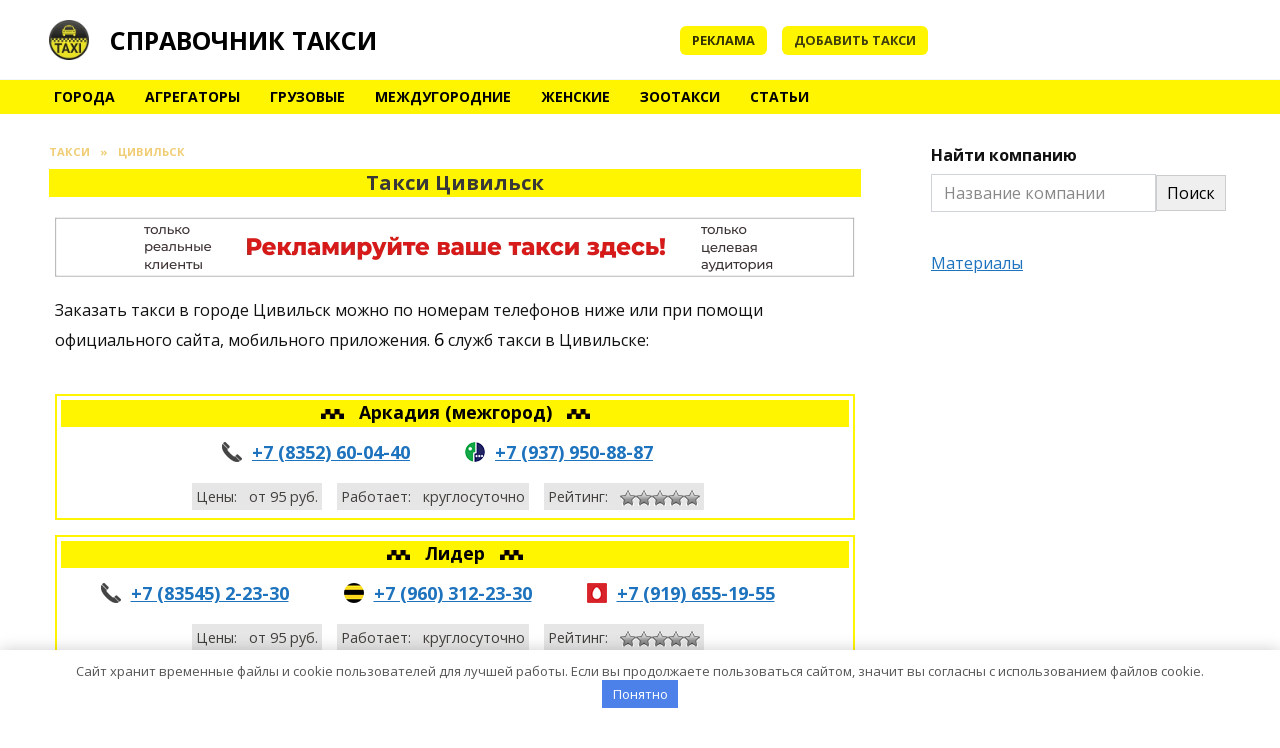

--- FILE ---
content_type: text/html; charset=UTF-8
request_url: https://taxiha.ru/civilsk
body_size: 19574
content:
<!doctype html> <html lang="ru-RU"> <head> <meta charset="UTF-8"> <meta name="viewport" content="width=device-width, initial-scale=1"> <meta name='robots' content='index, follow, max-image-preview:large, max-snippet:-1, max-video-preview:-1'/> <title>Такси Цивильск - номера телефонов, цены, рейтинг</title> <meta name="description" content="Информация о такси Цивильск - номера телефонов, цены, тарифы, заказать онлайн через приложение, официальный сайт, адрес офиса, работа в такси, рейтинг и отзывы клиентов"/> <link rel="canonical" href="https://taxiha.ru/civilsk"/> <meta property="og:locale" content="ru_RU"/> <meta property="og:type" content="article"/> <meta property="og:title" content="Такси Цивильск - номера телефонов, цены, рейтинг"/> <meta property="og:description" content="Информация о такси Цивильск - номера телефонов, цены, тарифы, заказать онлайн через приложение, официальный сайт, адрес офиса, работа в такси, рейтинг и отзывы клиентов"/> <meta property="og:url" content="https://taxiha.ru/civilsk"/> <meta property="og:site_name" content="Справочник такси"/> <meta name="twitter:card" content="summary_large_image"/> <meta name="twitter:title" content="Такси Цивильск - номера телефонов, цены, рейтинг"/> <!-- Optimized with WP Meteor v3.2.0 - https://wordpress.org/plugins/wp-meteor/ --><script data-wpmeteor-nooptimize="true" >var _wpmeteor={"exclude":true,"rdelay":86400000,"preload":true,"v":"3.2.0","rest_url":"https:\/\/taxiha.ru\/wp-json\/"};(()=>{try{new MutationObserver(function(){}),new PerformanceObserver(function(){}),Object.assign({},{}),document.fonts.ready.then(function(){})}catch{t="wpmeteordisable=1",i=document.location.href,i.match(/[?&]wpmeteordisable/)||(o="",i.indexOf("?")==-1?i.indexOf("#")==-1?o=i+"?"+t:o=i.replace("#","?"+t+"#"):i.indexOf("#")==-1?o=i+"&"+t:o=i.replace("#","&"+t+"#"),document.location.href=o)}var t,i,o;})();

</script><script data-wpmeteor-nooptimize="true" >(()=>{var T=class{constructor(){this.l=[]}emit(e,r=null){this.l[e]&&this.l[e].forEach(n=>n(r))}on(e,r){this.l[e]||=[],this.l[e].push(r)}off(e,r){this.l[e]=(this.l[e]||[]).filter(n=>n!==r)}};var h=new T;var Oe=()=>Math.round(performance.now())/1e3;var xe={};((t,e)=>{try{let r=Object.defineProperty({},e,{get:function(){return xe[e]=!0}});t.addEventListener(e,null,r),t.removeEventListener(e,null,r)}catch{}})(window,"passive");var le=xe;var Ae=window,J=document,de="addEventListener",pe="removeEventListener",V="removeAttribute",Y="getAttribute",bt="setAttribute",_e="DOMContentLoaded",ke=["mouseover","keydown","touchmove","touchend","wheel"],Ne=["mouseover","mouseout","touchstart","touchmove","touchend","click"],U="data-wpmeteor-";var R=class{init(){let e=!1,r=!1,n=a=>{e||(e=!0,ke.forEach(l=>J.body[pe](l,n,le)),clearTimeout(r),h.emit("fi"))},s=a=>{let l=new MouseEvent("click",{view:a.view,bubbles:!0,cancelable:!0});return Object.defineProperty(l,"target",{writable:!1,value:a.target}),l};h.on("i",()=>{e||n()});let o=[],d=a=>{a.target&&"dispatchEvent"in a.target&&(a.type==="click"?(a.preventDefault(),a.stopPropagation(),o.push(s(a))):a.type!=="touchmove"&&o.push(a),a.target[bt](U+a.type,!0))};h.on("l",()=>{Ne.forEach(x=>Ae[pe](x,d));let a;for(;a=o.shift();){var l=a.target;l[Y](U+"touchstart")&&l[Y](U+"touchend")&&!l[Y](U+"click")?(l[Y](U+"touchmove")||(l[V](U+"touchmove"),o.push(s(a))),l[V](U+"touchstart"),l[V](U+"touchend")):l[V](U+a.type),l.dispatchEvent(a)}});let i=()=>{ke.forEach(a=>J.body[de](a,n,le)),Ne.forEach(a=>Ae[de](a,d)),J[pe](_e,i)};J[de](_e,i)}};var Te=document,$=Te.createElement("span");$.setAttribute("id","elementor-device-mode");$.setAttribute("class","elementor-screen-only");var Lt=!1,Re=()=>(Lt||Te.body.appendChild($),getComputedStyle($,":after").content.replace(/"/g,""));var X=window,He=document,Me=He.documentElement;var qe="getAttribute",Fe="setAttribute",Pe=t=>t[qe]("class")||"",Ie=(t,e)=>t[Fe]("class",e),We=()=>{window.addEventListener("load",function(){let t=Re(),e=Math.max(Me.clientWidth||0,X.innerWidth||0),r=Math.max(Me.clientHeight||0,X.innerHeight||0),n=["_animation_"+t,"animation_"+t,"_animation","_animation","animation"];Array.from(He.querySelectorAll(".elementor-invisible")).forEach(s=>{let o=s.getBoundingClientRect();if(o.top+X.scrollY<=r&&o.left+X.scrollX<e)try{let i=JSON.parse(s[qe]("data-settings"));if(i.trigger_source)return;let a=i._animation_delay||i.animation_delay||0,l,x;for(var d=0;d<n.length;d++)if(i[n[d]]){x=n[d],l=i[x];break}if(l){let Se=Pe(s),Et=l==="none"?Se:Se+" animated "+l,yt=setTimeout(()=>{Ie(s,Et.replace(/\belementor-invisible\b/,"")),n.forEach(wt=>delete i[wt]),s[Fe]("data-settings",JSON.stringify(i))},a);h.on("fi",()=>{clearTimeout(yt),Ie(s,Pe(s).replace(new RegExp("\b"+l+"\b"),""))})}}catch(i){console.error(i)}})})};var ue=document,ze="getAttribute",Dt="setAttribute",fe="querySelectorAll",je="data-in-mega_smartmenus",Qe=()=>{let t=ue.createElement("div");t.innerHTML='<span class="sub-arrow --wp-meteor"><i class="fa" aria-hidden="true"></i></span>';let e=t.firstChild,r=n=>{let s=[];for(;n=n.previousElementSibling;)s.push(n);return s};ue.addEventListener("DOMContentLoaded",function(){Array.from(ue[fe](".pp-advanced-menu ul")).forEach(n=>{if(n[ze](je))return;(n[ze]("class")||"").match(/\bmega-menu\b/)&&n[fe]("ul").forEach(d=>{d[Dt](je,!0)});let s=r(n),o=s.filter(d=>d).filter(d=>d.tagName==="A").pop();if(o||(o=s.map(d=>Array.from(d[fe]("a"))).filter(d=>d).flat().pop()),o){let d=e.cloneNode(!0);o.appendChild(d),new MutationObserver(a=>{a.forEach(({addedNodes:l})=>{l.forEach(x=>{if(x.nodeType===1&&x.tagName==="SPAN")try{o.removeChild(d)}catch{}})})}).observe(o,{childList:!0})}})})};var v="DOMContentLoaded",b="readystatechange",G="message";var j="SCRIPT",Gt=()=>{},_=console.error,u="data-wpmeteor-",w=Object.defineProperty,Le=Object.defineProperties,De="javascript/blocked",it=/^(text\/javascript|module)$/i,at="requestAnimationFrame",ct="requestIdleCallback",se="setTimeout",p=window,c=document,L="addEventListener",oe="removeEventListener",f="getAttribute",P="setAttribute",Z="removeAttribute",B="hasAttribute",m="load",ie="error",Q=p.constructor.name+"::",K=c.constructor.name+"::",lt=function(t,e){e=e||p;for(var r=0;r<this.length;r++)t.call(e,this[r],r,this)};"NodeList"in p&&!NodeList.prototype.forEach&&(NodeList.prototype.forEach=lt);"HTMLCollection"in p&&!HTMLCollection.prototype.forEach&&(HTMLCollection.prototype.forEach=lt);_wpmeteor["elementor-animations"]&&We();_wpmeteor["elementor-pp"]&&Qe();var y=[],A=[],Ke=window.innerHeight||document.documentElement.clientHeight,Je=window.innerWidth||document.documentElement.clientWidth,ee=!1,N=[],g={},dt=!1,Ge=!1,Bt=0,te=c.visibilityState==="visible"?p[at]:p[se],pt=p[ct]||te;c[L]("visibilitychange",()=>{te=c.visibilityState==="visible"?p[at]:p[se],pt=p[ct]||te});var E=p[se],re,M=["src","async","defer","type","integrity"],H=Object,q="definePropert";H[q+"y"]=(t,e,r)=>t===p&&["jQuery","onload"].indexOf(e)>=0||(t===c||t===c.body)&&["readyState","write","writeln","on"+b].indexOf(e)>=0?(["on"+b,"on"+m].indexOf(e)&&r.set&&(g["on"+b]=g["on"+b]||[],g["on"+b].push(r.set)),t):t instanceof HTMLScriptElement&&M.indexOf(e)>=0?(t[e+"Getters"]||(t[e+"Getters"]=[],t[e+"Setters"]=[],w(t,e,{set(n){t[e+"Setters"].forEach(s=>s.call(t,n))},get(){return t[e+"Getters"].slice(-1)[0]()}})),r.get&&t[e+"Getters"].push(r.get),r.set&&t[e+"Setters"].push(r.set),t):w(t,e,r);H[q+"ies"]=(t,e)=>{for(let r in e)H[q+"y"](t,r,e[r]);return t};var I,me,S=c[L].bind(c),ut=c[oe].bind(c),O=p[L].bind(p),ae=p[oe].bind(p);typeof EventTarget<"u"&&(I=EventTarget.prototype.addEventListener,me=EventTarget.prototype.removeEventListener,S=I.bind(c),ut=me.bind(c),O=I.bind(p),ae=me.bind(p));var C=c.createElement.bind(c),ce=c.__proto__.__lookupGetter__("readyState").bind(c),Ve="loading";w(c,"readyState",{get(){return Ve},set(t){return Ve=t}});var Ye=t=>N.filter(([e,,r],n)=>{if(!(t.indexOf(e.type)<0)){r||(r=e.target);try{let s=r.constructor.name+"::"+e.type;for(let o=0;o<g[s].length;o++)if(g[s][o]){let d=s+"::"+n+"::"+o;if(!he[d])return!0}}catch{}}}).length,F,he={},W=t=>{N.forEach(([e,r,n],s)=>{if(!(t.indexOf(e.type)<0)){n||(n=e.target);try{let o=n.constructor.name+"::"+e.type;if((g[o]||[]).length)for(let d=0;d<g[o].length;d++){let i=g[o][d];if(i){let a=o+"::"+s+"::"+d;if(!he[a]){he[a]=!0,c.readyState=r,F=o;try{Bt++,!i.prototype||i.prototype.constructor===i?i.bind(n)(e):i(e)}catch(l){_(l,i)}F=null}}}}catch(o){_(o)}}})};S(v,t=>{N.push([t,ce(),c])});S(b,t=>{N.push([t,ce(),c])});O(v,t=>{N.push([t,ce(),p])});O(m,t=>{N.push([t,ce(),p]),k||W([v,b,G,m])});var ft=t=>{N.push([t,c.readyState,p])},Ut=()=>{ae(G,ft),(g[Q+"message"]||[]).forEach(t=>{O(G,t)})};O(G,ft);h.on("fi",c.dispatchEvent.bind(c,new CustomEvent("fi")));h.on("fi",()=>{Ge=!0,k=!0,ht(),c.readyState="loading",E(D)});var mt=()=>{dt=!0,Ge&&!k&&(c.readyState="loading",E(D)),ae(m,mt)};O(m,mt);_wpmeteor.rdelay>=0&&new R().init(_wpmeteor.rdelay);var ve=1,$e=()=>{--ve||E(h.emit.bind(h,"l"))};var k=!1,D=()=>{let t=y.shift();if(t)t[f](u+"src")?t[B](u+"async")?(ve++,ge(t,$e),E(D)):ge(t,E.bind(null,D)):(t.origtype==De&&ge(t),E(D));else if(Ye([v,b,G]))W([v,b,G]),E(D);else if(Ge&&dt)if(Ye([m,G]))W([m,G]),E(D);else if(ve>1)pt(D);else if(A.length){for(;A.length;)y.push(A.shift());ht(),E(D)}else{if(p.RocketLazyLoadScripts)try{RocketLazyLoadScripts.run()}catch(e){_(e)}c.readyState="complete",Ut(),k=!1,ee=!0,p[se]($e)}else k=!1},Ee=t=>{let e=C(j),r=t.attributes;for(var n=r.length-1;n>=0;n--)e[P](r[n].name,r[n].value);let s=t[f](u+"type");return s?e.type=s:e.type="text/javascript",(t.textContent||"").match(/^\s*class RocketLazyLoadScripts/)?e.textContent=t.textContent.replace(/^\s*class\s*RocketLazyLoadScripts/,"window.RocketLazyLoadScripts=class").replace("RocketLazyLoadScripts.run();",""):e.textContent=t.textContent,["after","type","src","async","defer"].forEach(o=>e[Z](u+o)),e},Xe=(t,e)=>{let r=t.parentNode;if(r){if((r.nodeType===11?C(r.host.tagName):C(r.tagName)).appendChild(r.replaceChild(e,t)),!r.isConnected){_("Parent for",t," is not part of the DOM");return}return t}_("No parent for",t)},ge=(t,e)=>{let r=t[f](u+"src");if(r){let n=Ee(t),s=I?I.bind(n):n[L].bind(n);t.getEventListeners&&t.getEventListeners().forEach(([i,a])=>{s(i,a)}),e&&(s(m,e),s(ie,e)),n.src=r;let o=Xe(t,n),d=n[f]("type");(!o||t[B]("nomodule")||d&&!it.test(d))&&e&&e()}else t.origtype===De?Xe(t,Ee(t)):e&&e()},Be=(t,e)=>{let r=(g[t]||[]).indexOf(e);if(r>=0)return g[t][r]=void 0,!0},Ze=(t,e,...r)=>{if("HTMLDocument::"+v==F&&t===v&&!e.toString().match(/jQueryMock/)){h.on("l",c.addEventListener.bind(c,t,e,...r));return}if(e&&(t===v||t===b)){let n=K+t;g[n]=g[n]||[],g[n].push(e),ee&&W([t]);return}return S(t,e,...r)},et=(t,e)=>{if(t===v){let r=K+t;Be(r,e)}return ut(t,e)};Le(c,{[L]:{get(){return Ze},set(){return Ze}},[oe]:{get(){return et},set(){return et}}});var tt={},ye=t=>{if(t)try{t.match(/^\/\/\w+/)&&(t=c.location.protocol+t);let e=new URL(t),r=e.origin;if(r&&!tt[r]&&c.location.host!==e.host){let n=C("link");n.rel="preconnect",n.href=r,c.head.appendChild(n),tt[r]=!0}}catch{}},z={},gt=(t,e,r,n)=>{var s=C("link");s.rel=e?"modulepre"+m:"pre"+m,s.as="script",r&&s[P]("crossorigin",r),s.href=t,n.appendChild(s),z[t]=!0},ht=()=>{if(_wpmeteor.preload&&y.length){let t=c.createDocumentFragment();y.forEach(e=>{let r=e[f](u+"src");r&&!z[r]&&!e[f](u+"integrity")&&!e[B]("nomodule")&&gt(r,e[f](u+"type")=="module",e[B]("crossorigin")&&e[f]("crossorigin"),t)}),te(c.head.appendChild.bind(c.head,t))}};S(v,()=>{let t=[...y];y.splice(0,y.length),[...c.querySelectorAll("script["+u+"after]"),...t].forEach(e=>{if(ne.some(n=>n===e))return;let r=e.__lookupGetter__("type").bind(e);w(e,"origtype",{get(){return r()}}),(e[f](u+"src")||"").match(/\/gtm.js\?/)?A.push(e):e[B](u+"async")?A.unshift(e):y.push(e),ne.push(e)})});var we=function(...t){let e=C(...t);if(t[0].toUpperCase()!==j||!k)return e;let r=e[P].bind(e),n=e[f].bind(e),s=e[B].bind(e);r(u+"after","REORDER"),r(u+"type","text/javascript"),e.type=De;let o=[];e.getEventListeners=()=>o,H[q+"ies"](e,{onload:{set(i){o.push([m,i])}},onerror:{set(i){o.push([ie,i])}}}),M.forEach(i=>{let a=e.__lookupGetter__(i).bind(e);H[q+"y"](e,i,{set(l){return l?e[P](u+i,l):e[Z](u+i)},get(){return e[f](u+i)}}),w(e,"orig"+i,{get(){return a()}})}),e[L]=function(i,a){o.push([i,a])},e[P]=function(i,a){if(M.indexOf(i)>=0)return a?r(u+i,a):e[Z](u+i);r(i,a)},e[f]=function(i){return M.indexOf(i)>=0?n(u+i):n(i)},e[B]=function(i){return M.indexOf(i)>=0?s(u+i):s(i)};let d=e.attributes;return w(e,"attributes",{get(){return[...d].filter(a=>a.name!=="type"&&a.name!==u+"after").map(a=>({name:a.name.match(new RegExp(u))?a.name.replace(u,""):a.name,value:a.value}))}}),e};Object.defineProperty(c,"createElement",{set(t){t!==we&&(re=t)},get(){return re||we}});var ne=[],Ue=new MutationObserver(t=>{k&&t.forEach(({addedNodes:e,target:r})=>{e.forEach(n=>{if(n.nodeType===1)if(j===n.tagName)if(n[f](u+"after")==="REORDER"&&(!n[f](u+"type")||it.test(n[f](u+"type")))){let s=n[f](u+"src");ne.filter(o=>o===n).length&&_("Inserted twice",n),n.parentNode?(ne.push(n),(s||"").match(/\/gtm.js\?/)?(A.push(n),ye(s)):n[B](u+"async")?(A.unshift(n),ye(s)):(s&&y.length&&!n[f](u+"integrity")&&!n[B]("nomodule")&&!z[s]&&y.length&&(Gt(Oe(),"pre preload",y.length),gt(s,n[f](u+"type")=="module",n[B]("crossorigin")&&n[f]("crossorigin"),c.head)),y.push(n))):(n.addEventListener(m,o=>o.target.parentNode.removeChild(o.target)),n.addEventListener(ie,o=>o.target.parentNode.removeChild(o.target)),r.appendChild(n))}else h.emit("s",n.src);else n.tagName==="LINK"&&n[f]("as")==="script"&&(z[n[f]("href")]=!0)})})}),vt={childList:!0,subtree:!0,attributes:!0,attributeOldValue:!0};Ue.observe(c.documentElement,vt);var Ct=HTMLElement.prototype.attachShadow;HTMLElement.prototype.attachShadow=function(t){let e=Ct.call(this,t);return t.mode==="open"&&Ue.observe(e,vt),e};h.on("l",()=>{(!re||re===we)&&(c.createElement=C,Ue.disconnect())});var be=t=>{let e,r;!c.currentScript||!c.currentScript.parentNode?(e=c.body,r=e.lastChild):(r=c.currentScript,e=r.parentNode);try{let n=C("div");n.innerHTML=t,Array.from(n.childNodes).forEach(s=>{s.nodeName===j?e.insertBefore(Ee(s),r):e.insertBefore(s,r)})}catch(n){_(n)}},rt=t=>be(t+`
`);Le(c,{write:{get(){return be},set(t){return be=t}},writeln:{get(){return rt},set(t){return rt=t}}});var nt=(t,e,...r)=>{if("Window::"+v==F&&t===v&&!e.toString().match(/jQueryMock/)){h.on("l",p.addEventListener.bind(p,t,e,...r));return}if("Window::"+m==F&&t===m){h.on("l",p.addEventListener.bind(p,t,e,...r));return}if(e&&(t===m||t===v||t===G&&!ee)){let n=t===v?K+t:Q+t;g[n]=g[n]||[],g[n].push(e),ee&&W([t]);return}return O(t,e,...r)},st=(t,e)=>{if(t===m){let r=t===v?K+t:Q+t;Be(r,e)}return ae(t,e)};Le(p,{[L]:{get(){return nt},set(){return nt}},[oe]:{get(){return st},set(){return st}}});var Ce=t=>{let e;return{get(){return e},set(r){return e&&Be(t,r),g[t]=g[t]||[],g[t].push(r),e=r}}};S("wpl",t=>{let{target:e,event:r}=t.detail,n=e==p?c.body:e,s=n[f](u+"on"+r.type);n[Z](u+"on"+r.type),w(r,"target",{value:e}),w(r,"currentTarget",{value:e});let o=new Function(s).bind(e);e.event=r,p[L](m,p[L].bind(p,m,o))});{let t=Ce(Q+m);w(p,"onload",t),S(v,()=>{w(c.body,"onload",t)})}w(c,"onreadystatechange",Ce(K+b));w(p,"onmessage",Ce(Q+G));if(!1)try{}catch(t){}var St=t=>{let r={"4g":1250,"3g":2500,"2g":2500}[(navigator.connection||{}).effectiveType]||0,n=t.getBoundingClientRect(),s={top:-1*Ke-r,left:-1*Je-r,bottom:Ke+r,right:Je+r};return!(n.left>=s.right||n.right<=s.left||n.top>=s.bottom||n.bottom<=s.top)},ot=(t=!0)=>{let e=1,r=-1,n={},s=()=>{r++,--e||E(h.emit.bind(h,"i"),_wpmeteor.rdelay)};Array.from(c.getElementsByTagName("*")).forEach(o=>{let d,i,a;if(o.tagName==="IMG"){let l=o.currentSrc||o.src;l&&!n[l]&&!l.match(/^data:/i)&&((o.loading||"").toLowerCase()!=="lazy"||St(o))&&(d=l)}else if(o.tagName===j)ye(o[f](u+"src"));else if(o.tagName==="LINK"&&o[f]("as")==="script"&&["pre"+m,"modulepre"+m].indexOf(o[f]("rel"))>=0)z[o[f]("href")]=!0;else if((i=p.getComputedStyle(o))&&(a=(i.backgroundImage||"").match(/^url\s*\((.*?)\)/i))&&(a||[]).length){let l=a[0].slice(4,-1).replace(/"/g,"");!n[l]&&!l.match(/^data:/i)&&(d=l)}if(d){n[d]=!0;let l=new Image;t&&(e++,l[L](m,s),l[L](ie,s)),l.src=d}}),c.fonts.ready.then(()=>{s()})};_wpmeteor.rdelay===0?S(v,()=>E(ot.bind(null,!1))):O(m,ot);})();
//0.0.12

</script><script type="application/ld+json" class="yoast-schema-graph">{"@context":"https://schema.org","@graph":[{"@type":"CollectionPage","@id":"https://taxiha.ru/civilsk","url":"https://taxiha.ru/civilsk","name":"Такси Цивильск - номера телефонов, цены, рейтинг","isPartOf":{"@id":"https://taxiha.ru/#website"},"description":"Информация о такси Цивильск - номера телефонов, цены, тарифы, заказать онлайн через приложение, официальный сайт, адрес офиса, работа в такси, рейтинг и отзывы клиентов","breadcrumb":{"@id":"https://taxiha.ru/civilsk#breadcrumb"},"inLanguage":"ru-RU"},{"@type":"BreadcrumbList","@id":"https://taxiha.ru/civilsk#breadcrumb","itemListElement":[{"@type":"ListItem","position":1,"name":"Главная","item":"https://taxiha.ru/"},{"@type":"ListItem","position":2,"name":"Цивильск"}]},{"@type":"WebSite","@id":"https://taxiha.ru/#website","url":"https://taxiha.ru/","name":"Справочник такси","description":"","potentialAction":[{"@type":"SearchAction","target":{"@type":"EntryPoint","urlTemplate":"https://taxiha.ru/?s={search_term_string}"},"query-input":"required name=search_term_string"}],"inLanguage":"ru-RU"}]}</script> <style id='wp-block-library-theme-inline-css' type='text/css'> .wp-block-audio figcaption{color:#555;font-size:13px;text-align:center}.is-dark-theme .wp-block-audio figcaption{color:hsla(0,0%,100%,.65)}.wp-block-audio{margin:0 0 1em}.wp-block-code{border:1px solid #ccc;border-radius:4px;font-family:Menlo,Consolas,monaco,monospace;padding:.8em 1em}.wp-block-embed figcaption{color:#555;font-size:13px;text-align:center}.is-dark-theme .wp-block-embed figcaption{color:hsla(0,0%,100%,.65)}.wp-block-embed{margin:0 0 1em}.blocks-gallery-caption{color:#555;font-size:13px;text-align:center}.is-dark-theme .blocks-gallery-caption{color:hsla(0,0%,100%,.65)}.wp-block-image figcaption{color:#555;font-size:13px;text-align:center}.is-dark-theme .wp-block-image figcaption{color:hsla(0,0%,100%,.65)}.wp-block-image{margin:0 0 1em}.wp-block-pullquote{border-bottom:4px solid;border-top:4px solid;color:currentColor;margin-bottom:1.75em}.wp-block-pullquote cite,.wp-block-pullquote footer,.wp-block-pullquote__citation{color:currentColor;font-size:.8125em;font-style:normal;text-transform:uppercase}.wp-block-quote{border-left:.25em solid;margin:0 0 1.75em;padding-left:1em}.wp-block-quote cite,.wp-block-quote footer{color:currentColor;font-size:.8125em;font-style:normal;position:relative}.wp-block-quote.has-text-align-right{border-left:none;border-right:.25em solid;padding-left:0;padding-right:1em}.wp-block-quote.has-text-align-center{border:none;padding-left:0}.wp-block-quote.is-large,.wp-block-quote.is-style-large,.wp-block-quote.is-style-plain{border:none}.wp-block-search .wp-block-search__label{font-weight:700}.wp-block-search__button{border:1px solid #ccc;padding:.375em .625em}:where(.wp-block-group.has-background){padding:1.25em 2.375em}.wp-block-separator.has-css-opacity{opacity:.4}.wp-block-separator{border:none;border-bottom:2px solid;margin-left:auto;margin-right:auto}.wp-block-separator.has-alpha-channel-opacity{opacity:1}.wp-block-separator:not(.is-style-wide):not(.is-style-dots){width:100px}.wp-block-separator.has-background:not(.is-style-dots){border-bottom:none;height:1px}.wp-block-separator.has-background:not(.is-style-wide):not(.is-style-dots){height:2px}.wp-block-table{margin:0 0 1em}.wp-block-table td,.wp-block-table th{word-break:normal}.wp-block-table figcaption{color:#555;font-size:13px;text-align:center}.is-dark-theme .wp-block-table figcaption{color:hsla(0,0%,100%,.65)}.wp-block-video figcaption{color:#555;font-size:13px;text-align:center}.is-dark-theme .wp-block-video figcaption{color:hsla(0,0%,100%,.65)}.wp-block-video{margin:0 0 1em}.wp-block-template-part.has-background{margin-bottom:0;margin-top:0;padding:1.25em 2.375em} </style> <style id='global-styles-inline-css' type='text/css'> body{--wp--preset--color--black: #000000;--wp--preset--color--cyan-bluish-gray: #abb8c3;--wp--preset--color--white: #ffffff;--wp--preset--color--pale-pink: #f78da7;--wp--preset--color--vivid-red: #cf2e2e;--wp--preset--color--luminous-vivid-orange: #ff6900;--wp--preset--color--luminous-vivid-amber: #fcb900;--wp--preset--color--light-green-cyan: #7bdcb5;--wp--preset--color--vivid-green-cyan: #00d084;--wp--preset--color--pale-cyan-blue: #8ed1fc;--wp--preset--color--vivid-cyan-blue: #0693e3;--wp--preset--color--vivid-purple: #9b51e0;--wp--preset--gradient--vivid-cyan-blue-to-vivid-purple: linear-gradient(135deg,rgba(6,147,227,1) 0%,rgb(155,81,224) 100%);--wp--preset--gradient--light-green-cyan-to-vivid-green-cyan: linear-gradient(135deg,rgb(122,220,180) 0%,rgb(0,208,130) 100%);--wp--preset--gradient--luminous-vivid-amber-to-luminous-vivid-orange: linear-gradient(135deg,rgba(252,185,0,1) 0%,rgba(255,105,0,1) 100%);--wp--preset--gradient--luminous-vivid-orange-to-vivid-red: linear-gradient(135deg,rgba(255,105,0,1) 0%,rgb(207,46,46) 100%);--wp--preset--gradient--very-light-gray-to-cyan-bluish-gray: linear-gradient(135deg,rgb(238,238,238) 0%,rgb(169,184,195) 100%);--wp--preset--gradient--cool-to-warm-spectrum: linear-gradient(135deg,rgb(74,234,220) 0%,rgb(151,120,209) 20%,rgb(207,42,186) 40%,rgb(238,44,130) 60%,rgb(251,105,98) 80%,rgb(254,248,76) 100%);--wp--preset--gradient--blush-light-purple: linear-gradient(135deg,rgb(255,206,236) 0%,rgb(152,150,240) 100%);--wp--preset--gradient--blush-bordeaux: linear-gradient(135deg,rgb(254,205,165) 0%,rgb(254,45,45) 50%,rgb(107,0,62) 100%);--wp--preset--gradient--luminous-dusk: linear-gradient(135deg,rgb(255,203,112) 0%,rgb(199,81,192) 50%,rgb(65,88,208) 100%);--wp--preset--gradient--pale-ocean: linear-gradient(135deg,rgb(255,245,203) 0%,rgb(182,227,212) 50%,rgb(51,167,181) 100%);--wp--preset--gradient--electric-grass: linear-gradient(135deg,rgb(202,248,128) 0%,rgb(113,206,126) 100%);--wp--preset--gradient--midnight: linear-gradient(135deg,rgb(2,3,129) 0%,rgb(40,116,252) 100%);--wp--preset--duotone--dark-grayscale: url('#wp-duotone-dark-grayscale');--wp--preset--duotone--grayscale: url('#wp-duotone-grayscale');--wp--preset--duotone--purple-yellow: url('#wp-duotone-purple-yellow');--wp--preset--duotone--blue-red: url('#wp-duotone-blue-red');--wp--preset--duotone--midnight: url('#wp-duotone-midnight');--wp--preset--duotone--magenta-yellow: url('#wp-duotone-magenta-yellow');--wp--preset--duotone--purple-green: url('#wp-duotone-purple-green');--wp--preset--duotone--blue-orange: url('#wp-duotone-blue-orange');--wp--preset--font-size--small: 19.5px;--wp--preset--font-size--medium: 20px;--wp--preset--font-size--large: 36.5px;--wp--preset--font-size--x-large: 42px;--wp--preset--font-size--normal: 22px;--wp--preset--font-size--huge: 49.5px;--wp--preset--spacing--20: 0.44rem;--wp--preset--spacing--30: 0.67rem;--wp--preset--spacing--40: 1rem;--wp--preset--spacing--50: 1.5rem;--wp--preset--spacing--60: 2.25rem;--wp--preset--spacing--70: 3.38rem;--wp--preset--spacing--80: 5.06rem;--wp--preset--shadow--natural: 6px 6px 9px rgba(0, 0, 0, 0.2);--wp--preset--shadow--deep: 12px 12px 50px rgba(0, 0, 0, 0.4);--wp--preset--shadow--sharp: 6px 6px 0px rgba(0, 0, 0, 0.2);--wp--preset--shadow--outlined: 6px 6px 0px -3px rgba(255, 255, 255, 1), 6px 6px rgba(0, 0, 0, 1);--wp--preset--shadow--crisp: 6px 6px 0px rgba(0, 0, 0, 1);}:where(.is-layout-flex){gap: 0.5em;}body .is-layout-flow > .alignleft{float: left;margin-inline-start: 0;margin-inline-end: 2em;}body .is-layout-flow > .alignright{float: right;margin-inline-start: 2em;margin-inline-end: 0;}body .is-layout-flow > .aligncenter{margin-left: auto !important;margin-right: auto !important;}body .is-layout-constrained > .alignleft{float: left;margin-inline-start: 0;margin-inline-end: 2em;}body .is-layout-constrained > .alignright{float: right;margin-inline-start: 2em;margin-inline-end: 0;}body .is-layout-constrained > .aligncenter{margin-left: auto !important;margin-right: auto !important;}body .is-layout-constrained > :where(:not(.alignleft):not(.alignright):not(.alignfull)){max-width: var(--wp--style--global--content-size);margin-left: auto !important;margin-right: auto !important;}body .is-layout-constrained > .alignwide{max-width: var(--wp--style--global--wide-size);}body .is-layout-flex{display: flex;}body .is-layout-flex{flex-wrap: wrap;align-items: center;}body .is-layout-flex > *{margin: 0;}:where(.wp-block-columns.is-layout-flex){gap: 2em;}.has-black-color{color: var(--wp--preset--color--black) !important;}.has-cyan-bluish-gray-color{color: var(--wp--preset--color--cyan-bluish-gray) !important;}.has-white-color{color: var(--wp--preset--color--white) !important;}.has-pale-pink-color{color: var(--wp--preset--color--pale-pink) !important;}.has-vivid-red-color{color: var(--wp--preset--color--vivid-red) !important;}.has-luminous-vivid-orange-color{color: var(--wp--preset--color--luminous-vivid-orange) !important;}.has-luminous-vivid-amber-color{color: var(--wp--preset--color--luminous-vivid-amber) !important;}.has-light-green-cyan-color{color: var(--wp--preset--color--light-green-cyan) !important;}.has-vivid-green-cyan-color{color: var(--wp--preset--color--vivid-green-cyan) !important;}.has-pale-cyan-blue-color{color: var(--wp--preset--color--pale-cyan-blue) !important;}.has-vivid-cyan-blue-color{color: var(--wp--preset--color--vivid-cyan-blue) !important;}.has-vivid-purple-color{color: var(--wp--preset--color--vivid-purple) !important;}.has-black-background-color{background-color: var(--wp--preset--color--black) !important;}.has-cyan-bluish-gray-background-color{background-color: var(--wp--preset--color--cyan-bluish-gray) !important;}.has-white-background-color{background-color: var(--wp--preset--color--white) !important;}.has-pale-pink-background-color{background-color: var(--wp--preset--color--pale-pink) !important;}.has-vivid-red-background-color{background-color: var(--wp--preset--color--vivid-red) !important;}.has-luminous-vivid-orange-background-color{background-color: var(--wp--preset--color--luminous-vivid-orange) !important;}.has-luminous-vivid-amber-background-color{background-color: var(--wp--preset--color--luminous-vivid-amber) !important;}.has-light-green-cyan-background-color{background-color: var(--wp--preset--color--light-green-cyan) !important;}.has-vivid-green-cyan-background-color{background-color: var(--wp--preset--color--vivid-green-cyan) !important;}.has-pale-cyan-blue-background-color{background-color: var(--wp--preset--color--pale-cyan-blue) !important;}.has-vivid-cyan-blue-background-color{background-color: var(--wp--preset--color--vivid-cyan-blue) !important;}.has-vivid-purple-background-color{background-color: var(--wp--preset--color--vivid-purple) !important;}.has-black-border-color{border-color: var(--wp--preset--color--black) !important;}.has-cyan-bluish-gray-border-color{border-color: var(--wp--preset--color--cyan-bluish-gray) !important;}.has-white-border-color{border-color: var(--wp--preset--color--white) !important;}.has-pale-pink-border-color{border-color: var(--wp--preset--color--pale-pink) !important;}.has-vivid-red-border-color{border-color: var(--wp--preset--color--vivid-red) !important;}.has-luminous-vivid-orange-border-color{border-color: var(--wp--preset--color--luminous-vivid-orange) !important;}.has-luminous-vivid-amber-border-color{border-color: var(--wp--preset--color--luminous-vivid-amber) !important;}.has-light-green-cyan-border-color{border-color: var(--wp--preset--color--light-green-cyan) !important;}.has-vivid-green-cyan-border-color{border-color: var(--wp--preset--color--vivid-green-cyan) !important;}.has-pale-cyan-blue-border-color{border-color: var(--wp--preset--color--pale-cyan-blue) !important;}.has-vivid-cyan-blue-border-color{border-color: var(--wp--preset--color--vivid-cyan-blue) !important;}.has-vivid-purple-border-color{border-color: var(--wp--preset--color--vivid-purple) !important;}.has-vivid-cyan-blue-to-vivid-purple-gradient-background{background: var(--wp--preset--gradient--vivid-cyan-blue-to-vivid-purple) !important;}.has-light-green-cyan-to-vivid-green-cyan-gradient-background{background: var(--wp--preset--gradient--light-green-cyan-to-vivid-green-cyan) !important;}.has-luminous-vivid-amber-to-luminous-vivid-orange-gradient-background{background: var(--wp--preset--gradient--luminous-vivid-amber-to-luminous-vivid-orange) !important;}.has-luminous-vivid-orange-to-vivid-red-gradient-background{background: var(--wp--preset--gradient--luminous-vivid-orange-to-vivid-red) !important;}.has-very-light-gray-to-cyan-bluish-gray-gradient-background{background: var(--wp--preset--gradient--very-light-gray-to-cyan-bluish-gray) !important;}.has-cool-to-warm-spectrum-gradient-background{background: var(--wp--preset--gradient--cool-to-warm-spectrum) !important;}.has-blush-light-purple-gradient-background{background: var(--wp--preset--gradient--blush-light-purple) !important;}.has-blush-bordeaux-gradient-background{background: var(--wp--preset--gradient--blush-bordeaux) !important;}.has-luminous-dusk-gradient-background{background: var(--wp--preset--gradient--luminous-dusk) !important;}.has-pale-ocean-gradient-background{background: var(--wp--preset--gradient--pale-ocean) !important;}.has-electric-grass-gradient-background{background: var(--wp--preset--gradient--electric-grass) !important;}.has-midnight-gradient-background{background: var(--wp--preset--gradient--midnight) !important;}.has-small-font-size{font-size: var(--wp--preset--font-size--small) !important;}.has-medium-font-size{font-size: var(--wp--preset--font-size--medium) !important;}.has-large-font-size{font-size: var(--wp--preset--font-size--large) !important;}.has-x-large-font-size{font-size: var(--wp--preset--font-size--x-large) !important;} .wp-block-navigation a:where(:not(.wp-element-button)){color: inherit;} :where(.wp-block-columns.is-layout-flex){gap: 2em;} .wp-block-pullquote{font-size: 1.5em;line-height: 1.6;} </style> <link rel='stylesheet' id='wpo_min-header-0-css' href='https://taxiha.ru/wp-content/cache/wpo-minify/1688770858/assets/wpo-minify-header-26d327e7.min.css' media='all'/> <script  src='https://taxiha.ru/wp-includes/js/jquery/jquery.min.js' id='jquery-core-js'></script> <style>.pseudo-clearfy-link { color: #008acf; cursor: pointer;}.pseudo-clearfy-link:hover { text-decoration: none;}</style> <style>.site-logotype{max-width:40px}.site-logotype img{max-height:40px}body{font-family:"Open Sans" ,"Helvetica Neue", Helvetica, Arial, sans-serif;line-height:1.4;}.site-title, .site-title a{font-family:"Open Sans" ,"Helvetica Neue", Helvetica, Arial, sans-serif;font-size:25px;line-height:1;text-transform:uppercase;}.site-description{font-family:"Open Sans" ,"Helvetica Neue", Helvetica, Arial, sans-serif;font-size:14px;}.main-navigation ul li a, .main-navigation ul li span, .footer-navigation ul li a, .footer-navigation ul li span{font-family:"Open Sans" ,"Helvetica Neue", Helvetica, Arial, sans-serif;font-size:14px;line-height:1;text-transform:uppercase;}::selection, .card-slider__category, .card-slider-container .swiper-pagination-bullet-active, .post-card--grid .post-card__thumbnail:before, .post-card:not(.post-card--small) .post-card__thumbnail a:before, .post-card:not(.post-card--small) .post-card__category, .post-box--high .post-box__category span, .post-box--wide .post-box__category span, .page-separator, .pagination .nav-links .page-numbers:not(.dots):not(.current):before, .btn, .btn-primary:hover, .btn-primary:not(:disabled):not(.disabled).active, .btn-primary:not(:disabled):not(.disabled):active, .show>.btn-primary.dropdown-toggle, .comment-respond .form-submit input, .page-links__item{background-color:#edc153}.entry-image--big .entry-image__body .post-card__category a, .home-text ul:not([class])>li:before, .page-content ul:not([class])>li:before, .taxonomy-description ul:not([class])>li:before, .widget-area .widget_categories ul.menu li a:before, .widget-area .widget_categories ul.menu li span:before, .widget-area .widget_categories>ul li a:before, .widget-area .widget_categories>ul li span:before, .widget-area .widget_nav_menu ul.menu li a:before, .widget-area .widget_nav_menu ul.menu li span:before, .widget-area .widget_nav_menu>ul li a:before, .widget-area .widget_nav_menu>ul li span:before, .page-links .page-numbers:not(.dots):not(.current):before, .page-links .post-page-numbers:not(.dots):not(.current):before, .pagination .nav-links .page-numbers:not(.dots):not(.current):before, .pagination .nav-links .post-page-numbers:not(.dots):not(.current):before, .entry-image--full .entry-image__body .post-card__category a, .entry-image--fullscreen .entry-image__body .post-card__category a, .entry-image--wide .entry-image__body .post-card__category a{background-color:#edc153}.comment-respond input:focus, select:focus, textarea:focus, .post-card--grid.post-card--thumbnail-no, .post-card--standard:after, .spoiler-box, .btn-primary, .btn-primary:hover, .btn-primary:not(:disabled):not(.disabled).active, .btn-primary:not(:disabled):not(.disabled):active, .show>.btn-primary.dropdown-toggle, .inp:focus, .entry-tag:focus, .entry-tag:hover, .search-screen .search-form .search-field:focus, .entry-content ul:not([class])>li:before, .text-content ul:not([class])>li:before, .entry-content blockquote{border-color:#edc153}.post-card--grid a:hover, .post-card--small .post-card__category, .post-card__author:before, .post-card__comments:before, .post-card__date:before, .post-card__like:before, .post-card__views:before, .entry-author:before, .entry-date:before, .entry-time:before, .entry-views:before, .entry-content ol:not([class])>li:before, .text-content ol:not([class])>li:before, .entry-content blockquote:before, .spoiler-box__title:after, .search-icon:hover:before, .search-form .search-submit:hover:before, .star-rating-item.hover, .comment-list .bypostauthor>.comment-body .comment-author:after, .breadcrumb a, .breadcrumb span, .search-screen .search-form .search-submit:before, .star-rating--score-1:not(.hover) .star-rating-item:nth-child(1), .star-rating--score-2:not(.hover) .star-rating-item:nth-child(1), .star-rating--score-2:not(.hover) .star-rating-item:nth-child(2), .star-rating--score-3:not(.hover) .star-rating-item:nth-child(1), .star-rating--score-3:not(.hover) .star-rating-item:nth-child(2), .star-rating--score-3:not(.hover) .star-rating-item:nth-child(3), .star-rating--score-4:not(.hover) .star-rating-item:nth-child(1), .star-rating--score-4:not(.hover) .star-rating-item:nth-child(2), .star-rating--score-4:not(.hover) .star-rating-item:nth-child(3), .star-rating--score-4:not(.hover) .star-rating-item:nth-child(4), .star-rating--score-5:not(.hover) .star-rating-item:nth-child(1), .star-rating--score-5:not(.hover) .star-rating-item:nth-child(2), .star-rating--score-5:not(.hover) .star-rating-item:nth-child(3), .star-rating--score-5:not(.hover) .star-rating-item:nth-child(4), .star-rating--score-5:not(.hover) .star-rating-item:nth-child(5){color:#edc153}.site-header, .site-header a, .site-header .pseudo-link{color:#000000}.humburger span, .top-menu>ul>li>a:before, .top-menu>ul>li>span:before{background:#000000}a, a:visited, .spanlink, .comment-reply-link, .pseudo-link, .widget_calendar a, .widget_recent_comments a, .child-categories ul li a{color:#1e73be}.child-categories ul li a{border-color:#1e73be}a:hover, a:focus, a:active, .spanlink:hover, .top-menu ul li>span:hover, .main-navigation ul li a:hover, .main-navigation ul li span:hover, .footer-navigation ul li a:hover, .footer-navigation ul li span:hover, .comment-reply-link:hover, .pseudo-link:hover, .child-categories ul li a:hover{color:#d8232a}.top-menu>ul>li>a:before, .top-menu>ul>li>span:before{background:#d8232a}.child-categories ul li a:hover, .post-box--no-thumb a:hover{border-color:#d8232a}.post-box--card:hover{box-shadow: inset 0 0 0 1px #d8232a}.post-box--card:hover{-webkit-box-shadow: inset 0 0 0 1px #d8232a}.main-navigation-wrap, .main-navigation, .footer-navigation, .footer-navigation .removed-link, .main-navigation .removed-link, .main-navigation ul li>a, .footer-navigation ul li>a{color:#000000}.main-navigation-wrap, .main-navigation, .main-navigation ul li .sub-menu li, .main-navigation ul li.menu-item-has-children:before, .footer-navigation, .footer-navigation ul li .sub-menu li, .footer-navigation ul li.menu-item-has-children:before{background-color:#fff500}</style> <link rel="icon" href="https://taxiha.ru/wp-content/uploads/2022/10/cropped-favic-32x32-optimized.png" sizes="32x32"/> <link rel="icon" href="https://taxiha.ru/wp-content/uploads/2022/10/cropped-favic-192x192-optimized.png" sizes="192x192"/> <link rel="apple-touch-icon" href="https://taxiha.ru/wp-content/uploads/2022/10/cropped-favic-180x180-optimized.png"/> <meta name="msapplication-TileImage" content="https://taxiha.ru/wp-content/uploads/2022/10/cropped-favic-270x270-optimized.png"/> <style>.clearfy-cookie { position:fixed; left:0; right:0; bottom:0; padding:12px; color:#555555; background:#ffffff; -webkit-box-shadow:0 0 15px rgba(0,0,0,.2); -moz-box-shadow:0 0 15px rgba(0,0,0,.2); box-shadow:0 0 15px rgba(0,0,0,.2); z-index:9999; font-size: 13px; transition: .3s; }.clearfy-cookie--left { left: 20px; bottom: 20px; right: auto; max-width: 400px; margin-right: 20px; }.clearfy-cookie--right { left: auto; bottom: 20px; right: 20px; max-width: 400px; margin-left: 20px; }.clearfy-cookie.clearfy-cookie-hide { transform: translateY(150%) translateZ(0); opacity: 0; }.clearfy-cookie-container { max-width:1170px; margin:0 auto; text-align:center; }.clearfy-cookie-accept { background:#4b81e8; color:#fff; border:0; padding:.4em .8em; margin: 0 .5em; font-size: 13px; cursor: pointer; }.clearfy-cookie-accept:hover,.clearfy-cookie-accept:focus { opacity: .9; }</style> <!-- Yandex.RTB --> <script  data-wpmeteor-after="REORDER" type="javascript/blocked" data-wpmeteor-type="text/javascript" >window.yaContextCb=window.yaContextCb||[]</script> <script  data-wpmeteor-after="REORDER" type="javascript/blocked" data-wpmeteor-type="text/javascript"  data-wpmeteor-src="https://yandex.ru/ads/system/context.js" data-wpmeteor-async></script></head> <body class="archive category category-civilsk category-1919 wp-embed-responsive sidebar-right"> <svg xmlns="http://www.w3.org/2000/svg" viewBox="0 0 0 0" width="0" height="0" focusable="false" role="none" style="visibility: hidden; position: absolute; left: -9999px; overflow: hidden;" ><defs><filter id="wp-duotone-dark-grayscale"><feColorMatrix color-interpolation-filters="sRGB" type="matrix" values=" .299 .587 .114 0 0 .299 .587 .114 0 0 .299 .587 .114 0 0 .299 .587 .114 0 0 "/><feComponentTransfer color-interpolation-filters="sRGB" ><feFuncR type="table" tableValues="0 0.49803921568627"/><feFuncG type="table" tableValues="0 0.49803921568627"/><feFuncB type="table" tableValues="0 0.49803921568627"/><feFuncA type="table" tableValues="1 1"/></feComponentTransfer><feComposite in2="SourceGraphic" operator="in"/></filter></defs></svg><svg xmlns="http://www.w3.org/2000/svg" viewBox="0 0 0 0" width="0" height="0" focusable="false" role="none" style="visibility: hidden; position: absolute; left: -9999px; overflow: hidden;" ><defs><filter id="wp-duotone-grayscale"><feColorMatrix color-interpolation-filters="sRGB" type="matrix" values=" .299 .587 .114 0 0 .299 .587 .114 0 0 .299 .587 .114 0 0 .299 .587 .114 0 0 "/><feComponentTransfer color-interpolation-filters="sRGB" ><feFuncR type="table" tableValues="0 1"/><feFuncG type="table" tableValues="0 1"/><feFuncB type="table" tableValues="0 1"/><feFuncA type="table" tableValues="1 1"/></feComponentTransfer><feComposite in2="SourceGraphic" operator="in"/></filter></defs></svg><svg xmlns="http://www.w3.org/2000/svg" viewBox="0 0 0 0" width="0" height="0" focusable="false" role="none" style="visibility: hidden; position: absolute; left: -9999px; overflow: hidden;" ><defs><filter id="wp-duotone-purple-yellow"><feColorMatrix color-interpolation-filters="sRGB" type="matrix" values=" .299 .587 .114 0 0 .299 .587 .114 0 0 .299 .587 .114 0 0 .299 .587 .114 0 0 "/><feComponentTransfer color-interpolation-filters="sRGB" ><feFuncR type="table" tableValues="0.54901960784314 0.98823529411765"/><feFuncG type="table" tableValues="0 1"/><feFuncB type="table" tableValues="0.71764705882353 0.25490196078431"/><feFuncA type="table" tableValues="1 1"/></feComponentTransfer><feComposite in2="SourceGraphic" operator="in"/></filter></defs></svg><svg xmlns="http://www.w3.org/2000/svg" viewBox="0 0 0 0" width="0" height="0" focusable="false" role="none" style="visibility: hidden; position: absolute; left: -9999px; overflow: hidden;" ><defs><filter id="wp-duotone-blue-red"><feColorMatrix color-interpolation-filters="sRGB" type="matrix" values=" .299 .587 .114 0 0 .299 .587 .114 0 0 .299 .587 .114 0 0 .299 .587 .114 0 0 "/><feComponentTransfer color-interpolation-filters="sRGB" ><feFuncR type="table" tableValues="0 1"/><feFuncG type="table" tableValues="0 0.27843137254902"/><feFuncB type="table" tableValues="0.5921568627451 0.27843137254902"/><feFuncA type="table" tableValues="1 1"/></feComponentTransfer><feComposite in2="SourceGraphic" operator="in"/></filter></defs></svg><svg xmlns="http://www.w3.org/2000/svg" viewBox="0 0 0 0" width="0" height="0" focusable="false" role="none" style="visibility: hidden; position: absolute; left: -9999px; overflow: hidden;" ><defs><filter id="wp-duotone-midnight"><feColorMatrix color-interpolation-filters="sRGB" type="matrix" values=" .299 .587 .114 0 0 .299 .587 .114 0 0 .299 .587 .114 0 0 .299 .587 .114 0 0 "/><feComponentTransfer color-interpolation-filters="sRGB" ><feFuncR type="table" tableValues="0 0"/><feFuncG type="table" tableValues="0 0.64705882352941"/><feFuncB type="table" tableValues="0 1"/><feFuncA type="table" tableValues="1 1"/></feComponentTransfer><feComposite in2="SourceGraphic" operator="in"/></filter></defs></svg><svg xmlns="http://www.w3.org/2000/svg" viewBox="0 0 0 0" width="0" height="0" focusable="false" role="none" style="visibility: hidden; position: absolute; left: -9999px; overflow: hidden;" ><defs><filter id="wp-duotone-magenta-yellow"><feColorMatrix color-interpolation-filters="sRGB" type="matrix" values=" .299 .587 .114 0 0 .299 .587 .114 0 0 .299 .587 .114 0 0 .299 .587 .114 0 0 "/><feComponentTransfer color-interpolation-filters="sRGB" ><feFuncR type="table" tableValues="0.78039215686275 1"/><feFuncG type="table" tableValues="0 0.94901960784314"/><feFuncB type="table" tableValues="0.35294117647059 0.47058823529412"/><feFuncA type="table" tableValues="1 1"/></feComponentTransfer><feComposite in2="SourceGraphic" operator="in"/></filter></defs></svg><svg xmlns="http://www.w3.org/2000/svg" viewBox="0 0 0 0" width="0" height="0" focusable="false" role="none" style="visibility: hidden; position: absolute; left: -9999px; overflow: hidden;" ><defs><filter id="wp-duotone-purple-green"><feColorMatrix color-interpolation-filters="sRGB" type="matrix" values=" .299 .587 .114 0 0 .299 .587 .114 0 0 .299 .587 .114 0 0 .299 .587 .114 0 0 "/><feComponentTransfer color-interpolation-filters="sRGB" ><feFuncR type="table" tableValues="0.65098039215686 0.40392156862745"/><feFuncG type="table" tableValues="0 1"/><feFuncB type="table" tableValues="0.44705882352941 0.4"/><feFuncA type="table" tableValues="1 1"/></feComponentTransfer><feComposite in2="SourceGraphic" operator="in"/></filter></defs></svg><svg xmlns="http://www.w3.org/2000/svg" viewBox="0 0 0 0" width="0" height="0" focusable="false" role="none" style="visibility: hidden; position: absolute; left: -9999px; overflow: hidden;" ><defs><filter id="wp-duotone-blue-orange"><feColorMatrix color-interpolation-filters="sRGB" type="matrix" values=" .299 .587 .114 0 0 .299 .587 .114 0 0 .299 .587 .114 0 0 .299 .587 .114 0 0 "/><feComponentTransfer color-interpolation-filters="sRGB" ><feFuncR type="table" tableValues="0.098039215686275 1"/><feFuncG type="table" tableValues="0 0.66274509803922"/><feFuncB type="table" tableValues="0.84705882352941 0.41960784313725"/><feFuncA type="table" tableValues="1 1"/></feComponentTransfer><feComposite in2="SourceGraphic" operator="in"/></filter></defs></svg><div id="page" class="site"> <a class="skip-link screen-reader-text" href="#content">Skip to content</a> <header id="masthead" class="site-header full" itemscope itemtype="http://schema.org/WPHeader"> <div class="site-header-inner fixed"> <div class="site-branding"> <div class="site-logotype"><a href="https://taxiha.ru/"><img src="https://taxiha.ru/wp-content/uploads/2023/05/logo-optimized.webp" alt="Справочник такси"></a></div><div class="site-branding__body"><div class="site-title"><a href="https://taxiha.ru/">Справочник такси</a></div></div></div><!-- .site-branding --><div class="top-menu"><ul id="top-menu" class="menu"><li id="menu-item-10869" class="menu-item menu-item-type-post_type menu-item-object-page menu-item-10869"><a href="https://taxiha.ru/reklama">Реклама</a></li> <li id="menu-item-10870" class="menu-item menu-item-type-post_type menu-item-object-page menu-item-10870"><a href="https://taxiha.ru/add">Добавить такси</a></li> </ul></div> <div class="country-wrap"> </div> </div> </header><!-- #masthead --> <div class="main-navigation-wrap"> <nav id="site-navigation" class="main-navigation fixed"> <div class="main-navigation-inner full"> <div class="menu-fg-container"><ul id="header_menu" class="menu"><li id="menu-item-42476" class="menu-item menu-item-type-post_type menu-item-object-page menu-item-home menu-item-42476"><a href="https://taxiha.ru/">Города</a></li> <li id="menu-item-26137" class="menu-item menu-item-type-post_type menu-item-object-page menu-item-26137"><a href="https://taxiha.ru/agregatory">Агрегаторы</a></li> <li id="menu-item-27234" class="menu-item menu-item-type-taxonomy menu-item-object-taxi menu-item-27234"><a href="https://taxiha.ru/taxi/gruzovie">Грузовые</a></li> <li id="menu-item-27235" class="menu-item menu-item-type-taxonomy menu-item-object-taxi menu-item-27235"><a href="https://taxiha.ru/taxi/mezdugorodnie">Междугородние</a></li> <li id="menu-item-27236" class="menu-item menu-item-type-taxonomy menu-item-object-taxi menu-item-27236"><a href="https://taxiha.ru/taxi/zhenskie">Женские</a></li> <li id="menu-item-27408" class="menu-item menu-item-type-taxonomy menu-item-object-taxi menu-item-27408"><a href="https://taxiha.ru/taxi/zootaxi">Зоотакси</a></li> <li id="menu-item-26868" class="menu-item menu-item-type-taxonomy menu-item-object-taxonomy-articles menu-item-26868"><a href="https://taxiha.ru/articles">Статьи</a></li> </ul></div> </div> </nav><!-- #site-navigation --> <div class="humburger js-humburger"><span></span><span></span><span></span></div><div class="humburger-text">Меню</div> <div class="main-navigation-link"> <a href="/add/">Добавить компанию</a> </div> <div class="mobile-menu-placeholder js-mobile-menu-placeholder"></div> </div> <div class="search-screen-overlay js-search-screen-overlay"></div> <div class="search-screen js-search-screen"> <form role="search" method="get" class="search-form" action="https://taxiha.ru/"> <label> <span class="screen-reader-text">Search for:</span> <input type="search" class="search-field" placeholder="Поиск..." value="" name="s"> </label> <button type="submit" class="search-submit"></button> </form> </div> <div id="content" class="site-content fixed"> <div class="site-content-inner"> <div id="primary" class="content-area"> <main id="main" class="site-main"> <div class="breadcrumb" itemscope itemtype="http://schema.org/BreadcrumbList"><span class="breadcrumb-item" itemprop="itemListElement" itemscope itemtype="http://schema.org/ListItem"><a href="https://taxiha.ru/" itemprop="item"><span itemprop="name">Такси</span></a><meta itemprop="position" content="0"></span> <span class="breadcrumb-separator">»</span> <span class="breadcrumb-item breadcrumb_last" itemprop="itemListElement" itemscope itemtype="http://schema.org/ListItem"><span itemprop="name">Цивильск</span><meta itemprop="position" content="1"></span></div> <header class="page-header"> <h1>Такси Цивильск</h1> </header><!-- .page-header --> <div class="taxonomy-description"> <!-- Yandex.RTB R-A-2123756-4 --> <div id="yandex_rtb_R-A-2123756-4"></div> <script  data-wpmeteor-after="REORDER" type="javascript/blocked" data-wpmeteor-type="text/javascript" >window.yaContextCb.push(()=>{
  Ya.Context.AdvManager.render({
    renderTo: 'yandex_rtb_R-A-2123756-4',
    blockId: 'R-A-2123756-4'
  })
})</script> <a href="https://taxiha.ru/reklama" target="_blank" rel="nofollow noopener"><img class="aligncenter wp-image-36928 size-full" src="/wp-content/uploads/2021/09/ban-optimized.webp" alt="Реклама на сайте" width="800" height="60"/></a> <p> Заказать такси в городе Цивильск можно по номерам телефонов ниже или при помощи официального сайта, мобильного приложения. <font size="4" color="black">6</font> служб такси в Цивильске:</p> </div> <div class="post-cards post-cards--horizontal facetwp-template"> <!--fwp-loop--> <div class="post-card post-card--horizontal post-card--thumbnail-no w-animate" itemscope itemtype="http://schema.org/BlogPosting" data-animate-style="no"> <div class="post-card__body"> <div class="clubWrap"> <div class="clubHeader"> <h3 itemprop="name"> <span itemprop="headline"> <a href="https://taxiha.ru/civilsk/taksi-arkadiya-mezhgorod-tsivilsk">Аркадия (межгород) </a> </span> </h3> </div> <div class="clubInfo"> <div class="clubInfo1"> <div class="ciPhone"> <a class="gorodskoi" href="tel:+7 (8352) 60-04-40">+7 (8352) 60-04-40</a><a class="megafon" href="tel:+7 (937) 950-88-87">+7 (937) 950-88-87</a> </div> </div> <div class="clubInfo2"> <div class="ciPrice"> <span class="info-item-title">Цены:</span> <span class="info-item-span">&nbsp;</span> <span class="info-item-content">от 95 руб.</span> </div> <div class="ciTime2"> <span class="info-item-title">Работает:</span> <span class="info-item-span">&nbsp;</span> <span class="info-item-content">круглосуточно</span> </div> <div class="ciRating"> <span class="info-item-title">Рейтинг:</span> <span class="info-item-span">&nbsp;</span> <span class="info-item-content"> <div id="post-ratings-24473" class="post-ratings" data-nonce="37e50517f8"><img id="rating_24473_1" src="https://taxiha.ru/wp-content/plugins/wp-postratings/images/stars_crystal/rating_off.gif" alt="Звёзд: 1" title="Звёзд: 1" onmouseover="current_rating(24473, 1, 'Звёзд: 1');" onmouseout="ratings_off(0, 0, 0);" onclick="rate_post();" onkeypress="rate_post();" style="cursor: pointer; border: 0px;"/><img id="rating_24473_2" src="https://taxiha.ru/wp-content/plugins/wp-postratings/images/stars_crystal/rating_off.gif" alt="Звёзд: 2" title="Звёзд: 2" onmouseover="current_rating(24473, 2, 'Звёзд: 2');" onmouseout="ratings_off(0, 0, 0);" onclick="rate_post();" onkeypress="rate_post();" style="cursor: pointer; border: 0px;"/><img id="rating_24473_3" src="https://taxiha.ru/wp-content/plugins/wp-postratings/images/stars_crystal/rating_off.gif" alt="Звёзд: 3" title="Звёзд: 3" onmouseover="current_rating(24473, 3, 'Звёзд: 3');" onmouseout="ratings_off(0, 0, 0);" onclick="rate_post();" onkeypress="rate_post();" style="cursor: pointer; border: 0px;"/><img id="rating_24473_4" src="https://taxiha.ru/wp-content/plugins/wp-postratings/images/stars_crystal/rating_off.gif" alt="Звёзд: 4" title="Звёзд: 4" onmouseover="current_rating(24473, 4, 'Звёзд: 4');" onmouseout="ratings_off(0, 0, 0);" onclick="rate_post();" onkeypress="rate_post();" style="cursor: pointer; border: 0px;"/><img id="rating_24473_5" src="https://taxiha.ru/wp-content/plugins/wp-postratings/images/stars_crystal/rating_off.gif" alt="Звёзд: 5" title="Звёзд: 5" onmouseover="current_rating(24473, 5, 'Звёзд: 5');" onmouseout="ratings_off(0, 0, 0);" onclick="rate_post();" onkeypress="rate_post();" style="cursor: pointer; border: 0px;"/></div><div id="post-ratings-24473-loading" class="post-ratings-loading"><img src="https://taxiha.ru/wp-content/plugins/wp-postratings/images/loading.gif" width="16" height="16" class="post-ratings-image"/> Загрузка...</div> </span> </div> </div> </div> </div> </div> <meta itemscope itemprop="mainEntityOfPage" itemType="https://schema.org/WebPage" itemid="https://taxiha.ru/civilsk/taksi-arkadiya-mezhgorod-tsivilsk" content="Такси Аркадия (межгород) Цивильск"> </div> <div class="post-card post-card--horizontal post-card--thumbnail-no w-animate" itemscope itemtype="http://schema.org/BlogPosting" data-animate-style="no"> <div class="post-card__body"> <div class="clubWrap"> <div class="clubHeader"> <h3 itemprop="name"> <span itemprop="headline"> <a href="https://taxiha.ru/civilsk/taksi-lider-tsivilsk">Лидер </a> </span> </h3> </div> <div class="clubInfo"> <div class="clubInfo1"> <div class="ciPhone"> <a class="gorodskoi" href="tel:+7 (83545) 2-23-30">+7 (83545) 2-23-30</a><a class="beeline" href="tel:+7 (960) 312-23-30">+7 (960) 312-23-30</a><a class="mts" href="tel:+7 (919) 655-19-55">+7 (919) 655-19-55</a> </div> </div> <div class="clubInfo2"> <div class="ciPrice"> <span class="info-item-title">Цены:</span> <span class="info-item-span">&nbsp;</span> <span class="info-item-content">от 95 руб.</span> </div> <div class="ciTime2"> <span class="info-item-title">Работает:</span> <span class="info-item-span">&nbsp;</span> <span class="info-item-content">круглосуточно</span> </div> <div class="ciRating"> <span class="info-item-title">Рейтинг:</span> <span class="info-item-span">&nbsp;</span> <span class="info-item-content"> <div id="post-ratings-24474" class="post-ratings" data-nonce="5f6d22b974"><img id="rating_24474_1" src="https://taxiha.ru/wp-content/plugins/wp-postratings/images/stars_crystal/rating_off.gif" alt="Звёзд: 1" title="Звёзд: 1" onmouseover="current_rating(24474, 1, 'Звёзд: 1');" onmouseout="ratings_off(0, 0, 0);" onclick="rate_post();" onkeypress="rate_post();" style="cursor: pointer; border: 0px;"/><img id="rating_24474_2" src="https://taxiha.ru/wp-content/plugins/wp-postratings/images/stars_crystal/rating_off.gif" alt="Звёзд: 2" title="Звёзд: 2" onmouseover="current_rating(24474, 2, 'Звёзд: 2');" onmouseout="ratings_off(0, 0, 0);" onclick="rate_post();" onkeypress="rate_post();" style="cursor: pointer; border: 0px;"/><img id="rating_24474_3" src="https://taxiha.ru/wp-content/plugins/wp-postratings/images/stars_crystal/rating_off.gif" alt="Звёзд: 3" title="Звёзд: 3" onmouseover="current_rating(24474, 3, 'Звёзд: 3');" onmouseout="ratings_off(0, 0, 0);" onclick="rate_post();" onkeypress="rate_post();" style="cursor: pointer; border: 0px;"/><img id="rating_24474_4" src="https://taxiha.ru/wp-content/plugins/wp-postratings/images/stars_crystal/rating_off.gif" alt="Звёзд: 4" title="Звёзд: 4" onmouseover="current_rating(24474, 4, 'Звёзд: 4');" onmouseout="ratings_off(0, 0, 0);" onclick="rate_post();" onkeypress="rate_post();" style="cursor: pointer; border: 0px;"/><img id="rating_24474_5" src="https://taxiha.ru/wp-content/plugins/wp-postratings/images/stars_crystal/rating_off.gif" alt="Звёзд: 5" title="Звёзд: 5" onmouseover="current_rating(24474, 5, 'Звёзд: 5');" onmouseout="ratings_off(0, 0, 0);" onclick="rate_post();" onkeypress="rate_post();" style="cursor: pointer; border: 0px;"/></div><div id="post-ratings-24474-loading" class="post-ratings-loading"><img src="https://taxiha.ru/wp-content/plugins/wp-postratings/images/loading.gif" width="16" height="16" class="post-ratings-image"/> Загрузка...</div> </span> </div> </div> </div> </div> </div> <meta itemscope itemprop="mainEntityOfPage" itemType="https://schema.org/WebPage" itemid="https://taxiha.ru/civilsk/taksi-lider-tsivilsk" content="Такси Лидер Цивильск"> </div> <div class="post-card post-card--horizontal post-card--thumbnail-no w-animate" itemscope itemtype="http://schema.org/BlogPosting" data-animate-style="no"> <div class="post-card__body"> <div class="clubWrap"> <div class="clubHeader"> <h3 itemprop="name"> <span itemprop="headline"> <a href="https://taxiha.ru/civilsk/taksi-salam-tsivilsk">Салам </a> </span> </h3> </div> <div class="clubInfo"> <div class="clubInfo1"> <div class="ciPhone"> <a class="gorodskoi" href="tel:+7 (999) 199-00-00">+7 (999) 199-00-00</a><a class="beeline" href="tel:+7 (962) 321-22-44">+7 (962) 321-22-44</a> </div> </div> <div class="clubInfo2"> <div class="ciPrice"> <span class="info-item-title">Цены:</span> <span class="info-item-span">&nbsp;</span> <span class="info-item-content">от 95 руб.</span> </div> <div class="ciTime2"> <span class="info-item-title">Работает:</span> <span class="info-item-span">&nbsp;</span> <span class="info-item-content">круглосуточно</span> </div> <div class="ciRating"> <span class="info-item-title">Рейтинг:</span> <span class="info-item-span">&nbsp;</span> <span class="info-item-content"> <div id="post-ratings-24478" class="post-ratings" data-nonce="04337913b5"><img id="rating_24478_1" src="https://taxiha.ru/wp-content/plugins/wp-postratings/images/stars_crystal/rating_on.gif" alt="Звёзд: 1" title="Звёзд: 1" onmouseover="current_rating(24478, 1, 'Звёзд: 1');" onmouseout="ratings_off(1, 0, 0);" onclick="rate_post();" onkeypress="rate_post();" style="cursor: pointer; border: 0px;"/><img id="rating_24478_2" src="https://taxiha.ru/wp-content/plugins/wp-postratings/images/stars_crystal/rating_off.gif" alt="Звёзд: 2" title="Звёзд: 2" onmouseover="current_rating(24478, 2, 'Звёзд: 2');" onmouseout="ratings_off(1, 0, 0);" onclick="rate_post();" onkeypress="rate_post();" style="cursor: pointer; border: 0px;"/><img id="rating_24478_3" src="https://taxiha.ru/wp-content/plugins/wp-postratings/images/stars_crystal/rating_off.gif" alt="Звёзд: 3" title="Звёзд: 3" onmouseover="current_rating(24478, 3, 'Звёзд: 3');" onmouseout="ratings_off(1, 0, 0);" onclick="rate_post();" onkeypress="rate_post();" style="cursor: pointer; border: 0px;"/><img id="rating_24478_4" src="https://taxiha.ru/wp-content/plugins/wp-postratings/images/stars_crystal/rating_off.gif" alt="Звёзд: 4" title="Звёзд: 4" onmouseover="current_rating(24478, 4, 'Звёзд: 4');" onmouseout="ratings_off(1, 0, 0);" onclick="rate_post();" onkeypress="rate_post();" style="cursor: pointer; border: 0px;"/><img id="rating_24478_5" src="https://taxiha.ru/wp-content/plugins/wp-postratings/images/stars_crystal/rating_off.gif" alt="Звёзд: 5" title="Звёзд: 5" onmouseover="current_rating(24478, 5, 'Звёзд: 5');" onmouseout="ratings_off(1, 0, 0);" onclick="rate_post();" onkeypress="rate_post();" style="cursor: pointer; border: 0px;"/></div><div id="post-ratings-24478-loading" class="post-ratings-loading"><img src="https://taxiha.ru/wp-content/plugins/wp-postratings/images/loading.gif" width="16" height="16" class="post-ratings-image"/> Загрузка...</div> </span> </div> </div> </div> </div> </div> <meta itemscope itemprop="mainEntityOfPage" itemType="https://schema.org/WebPage" itemid="https://taxiha.ru/civilsk/taksi-salam-tsivilsk" content="Такси Салам Цивильск"> </div> <div class="post-card post-card--horizontal w-animate" itemscope itemtype="http://schema.org/BlogPosting" data-animate-style="no"> <div class="post-card__body"> <div class="clubWrap"> <div class="clubHeader"> <h3 itemprop="name"> <span itemprop="headline"> <a href="https://taxiha.ru/civilsk/taksi-maksim-tsivilsk">Maxim </a> </span> </h3> </div> <div class="clubInfo"> <div class="clubInfo1"> <div class="ciPhone"> <a class="gorodskoi" href="tel:+7 (8352) 27-00-27">+7 (8352) 27-00-27</a><a class="megafon" href="tel:+7 (927) 865-65-42">+7 (927) 865-65-42</a> </div> <div class="blok-app"><span>Мобильное приложение: <a id="isandroid" target="_blank" href="https://play.google.com/store/apps/details?id=com.taxsee.taxsee" title="Приложение Maxim на Android"><span>Android</span></a> <a id="isimac" target="_blank" href="https://apps.apple.com/app/id579985456" title="Приложение Maxim на iPhone"><span>iPhone</span></a></span></div> </div> <div class="clubInfo2"> <div class="ciPrice"> <span class="info-item-title">Цены:</span> <span class="info-item-span">&nbsp;</span> <span class="info-item-content">от 70 руб.</span> </div> <div class="ciTime2"> <span class="info-item-title">Работает:</span> <span class="info-item-span">&nbsp;</span> <span class="info-item-content">круглосуточно</span> </div> <div class="ciRating"> <span class="info-item-title">Рейтинг:</span> <span class="info-item-span">&nbsp;</span> <span class="info-item-content"> <div id="post-ratings-24475" class="post-ratings" data-nonce="d6f0366c0f"><img id="rating_24475_1" src="https://taxiha.ru/wp-content/plugins/wp-postratings/images/stars_crystal/rating_off.gif" alt="Звёзд: 1" title="Звёзд: 1" onmouseover="current_rating(24475, 1, 'Звёзд: 1');" onmouseout="ratings_off(0, 0, 0);" onclick="rate_post();" onkeypress="rate_post();" style="cursor: pointer; border: 0px;"/><img id="rating_24475_2" src="https://taxiha.ru/wp-content/plugins/wp-postratings/images/stars_crystal/rating_off.gif" alt="Звёзд: 2" title="Звёзд: 2" onmouseover="current_rating(24475, 2, 'Звёзд: 2');" onmouseout="ratings_off(0, 0, 0);" onclick="rate_post();" onkeypress="rate_post();" style="cursor: pointer; border: 0px;"/><img id="rating_24475_3" src="https://taxiha.ru/wp-content/plugins/wp-postratings/images/stars_crystal/rating_off.gif" alt="Звёзд: 3" title="Звёзд: 3" onmouseover="current_rating(24475, 3, 'Звёзд: 3');" onmouseout="ratings_off(0, 0, 0);" onclick="rate_post();" onkeypress="rate_post();" style="cursor: pointer; border: 0px;"/><img id="rating_24475_4" src="https://taxiha.ru/wp-content/plugins/wp-postratings/images/stars_crystal/rating_off.gif" alt="Звёзд: 4" title="Звёзд: 4" onmouseover="current_rating(24475, 4, 'Звёзд: 4');" onmouseout="ratings_off(0, 0, 0);" onclick="rate_post();" onkeypress="rate_post();" style="cursor: pointer; border: 0px;"/><img id="rating_24475_5" src="https://taxiha.ru/wp-content/plugins/wp-postratings/images/stars_crystal/rating_off.gif" alt="Звёзд: 5" title="Звёзд: 5" onmouseover="current_rating(24475, 5, 'Звёзд: 5');" onmouseout="ratings_off(0, 0, 0);" onclick="rate_post();" onkeypress="rate_post();" style="cursor: pointer; border: 0px;"/></div><div id="post-ratings-24475-loading" class="post-ratings-loading"><img src="https://taxiha.ru/wp-content/plugins/wp-postratings/images/loading.gif" width="16" height="16" class="post-ratings-image"/> Загрузка...</div> </span> </div> </div> </div> </div> </div> <meta itemscope itemprop="mainEntityOfPage" itemType="https://schema.org/WebPage" itemid="https://taxiha.ru/civilsk/taksi-maksim-tsivilsk" content="Такси Максим Цивильск"> </div> <div class="post-card post-card--horizontal post-card--thumbnail-no w-animate" itemscope itemtype="http://schema.org/BlogPosting" data-animate-style="no"> <div class="post-card__body"> <div class="clubWrap"> <div class="clubHeader"> <h3 itemprop="name"> <span itemprop="headline"> <a href="https://taxiha.ru/civilsk/taksi-mobilnoe-taksi-tsivilsk">Мобильное Такси </a> </span> </h3> </div> <div class="clubInfo"> <div class="clubInfo1"> <div class="ciPhone"> <a class="gorodskoi" href="tel:+7 (83545) 2-11-11">+7 (83545) 2-11-11</a><a class="megafon" href="tel:+7 (927) 991-91-51">+7 (927) 991-91-51</a><a class="mts" href="tel:+7 (919) 651-55-51">+7 (919) 651-55-51</a><a class="beeline" href="tel:+7 (960) 302-11-11">+7 (960) 302-11-11</a> </div> </div> <div class="clubInfo2"> <div class="ciPrice"> <span class="info-item-title">Цены:</span> <span class="info-item-span">&nbsp;</span> <span class="info-item-content">от 95 руб.</span> </div> <div class="ciTime2"> <span class="info-item-title">Работает:</span> <span class="info-item-span">&nbsp;</span> <span class="info-item-content">круглосуточно</span> </div> <div class="ciRating"> <span class="info-item-title">Рейтинг:</span> <span class="info-item-span">&nbsp;</span> <span class="info-item-content"> <div id="post-ratings-24476" class="post-ratings" data-nonce="9d867862da"><img id="rating_24476_1" src="https://taxiha.ru/wp-content/plugins/wp-postratings/images/stars_crystal/rating_off.gif" alt="Звёзд: 1" title="Звёзд: 1" onmouseover="current_rating(24476, 1, 'Звёзд: 1');" onmouseout="ratings_off(0, 0, 0);" onclick="rate_post();" onkeypress="rate_post();" style="cursor: pointer; border: 0px;"/><img id="rating_24476_2" src="https://taxiha.ru/wp-content/plugins/wp-postratings/images/stars_crystal/rating_off.gif" alt="Звёзд: 2" title="Звёзд: 2" onmouseover="current_rating(24476, 2, 'Звёзд: 2');" onmouseout="ratings_off(0, 0, 0);" onclick="rate_post();" onkeypress="rate_post();" style="cursor: pointer; border: 0px;"/><img id="rating_24476_3" src="https://taxiha.ru/wp-content/plugins/wp-postratings/images/stars_crystal/rating_off.gif" alt="Звёзд: 3" title="Звёзд: 3" onmouseover="current_rating(24476, 3, 'Звёзд: 3');" onmouseout="ratings_off(0, 0, 0);" onclick="rate_post();" onkeypress="rate_post();" style="cursor: pointer; border: 0px;"/><img id="rating_24476_4" src="https://taxiha.ru/wp-content/plugins/wp-postratings/images/stars_crystal/rating_off.gif" alt="Звёзд: 4" title="Звёзд: 4" onmouseover="current_rating(24476, 4, 'Звёзд: 4');" onmouseout="ratings_off(0, 0, 0);" onclick="rate_post();" onkeypress="rate_post();" style="cursor: pointer; border: 0px;"/><img id="rating_24476_5" src="https://taxiha.ru/wp-content/plugins/wp-postratings/images/stars_crystal/rating_off.gif" alt="Звёзд: 5" title="Звёзд: 5" onmouseover="current_rating(24476, 5, 'Звёзд: 5');" onmouseout="ratings_off(0, 0, 0);" onclick="rate_post();" onkeypress="rate_post();" style="cursor: pointer; border: 0px;"/></div><div id="post-ratings-24476-loading" class="post-ratings-loading"><img src="https://taxiha.ru/wp-content/plugins/wp-postratings/images/loading.gif" width="16" height="16" class="post-ratings-image"/> Загрузка...</div> </span> </div> </div> </div> </div> </div> <meta itemscope itemprop="mainEntityOfPage" itemType="https://schema.org/WebPage" itemid="https://taxiha.ru/civilsk/taksi-mobilnoe-taksi-tsivilsk" content="Такси Мобильное Такси Цивильск"> </div> <div class="post-card post-card--horizontal post-card--thumbnail-no w-animate" itemscope itemtype="http://schema.org/BlogPosting" data-animate-style="no"> <div class="post-card__body"> <div class="clubWrap"> <div class="clubHeader"> <h3 itemprop="name"> <span itemprop="headline"> <a href="https://taxiha.ru/civilsk/taksi-novoe-taksi-tsivilsk">Новое Такси </a> </span> </h3> </div> <div class="clubInfo"> <div class="clubInfo1"> <div class="ciPhone"> <a class="mts" href="tel:+7 (987) 672-72-72">+7 (987) 672-72-72</a> </div> </div> <div class="clubInfo2"> <div class="ciPrice"> <span class="info-item-title">Цены:</span> <span class="info-item-span">&nbsp;</span> <span class="info-item-content">от 95 руб.</span> </div> <div class="ciTime2"> <span class="info-item-title">Работает:</span> <span class="info-item-span">&nbsp;</span> <span class="info-item-content">круглосуточно</span> </div> <div class="ciRating"> <span class="info-item-title">Рейтинг:</span> <span class="info-item-span">&nbsp;</span> <span class="info-item-content"> <div id="post-ratings-24477" class="post-ratings" data-nonce="72d5277394"><img id="rating_24477_1" src="https://taxiha.ru/wp-content/plugins/wp-postratings/images/stars_crystal/rating_off.gif" alt="Звёзд: 1" title="Звёзд: 1" onmouseover="current_rating(24477, 1, 'Звёзд: 1');" onmouseout="ratings_off(0, 0, 0);" onclick="rate_post();" onkeypress="rate_post();" style="cursor: pointer; border: 0px;"/><img id="rating_24477_2" src="https://taxiha.ru/wp-content/plugins/wp-postratings/images/stars_crystal/rating_off.gif" alt="Звёзд: 2" title="Звёзд: 2" onmouseover="current_rating(24477, 2, 'Звёзд: 2');" onmouseout="ratings_off(0, 0, 0);" onclick="rate_post();" onkeypress="rate_post();" style="cursor: pointer; border: 0px;"/><img id="rating_24477_3" src="https://taxiha.ru/wp-content/plugins/wp-postratings/images/stars_crystal/rating_off.gif" alt="Звёзд: 3" title="Звёзд: 3" onmouseover="current_rating(24477, 3, 'Звёзд: 3');" onmouseout="ratings_off(0, 0, 0);" onclick="rate_post();" onkeypress="rate_post();" style="cursor: pointer; border: 0px;"/><img id="rating_24477_4" src="https://taxiha.ru/wp-content/plugins/wp-postratings/images/stars_crystal/rating_off.gif" alt="Звёзд: 4" title="Звёзд: 4" onmouseover="current_rating(24477, 4, 'Звёзд: 4');" onmouseout="ratings_off(0, 0, 0);" onclick="rate_post();" onkeypress="rate_post();" style="cursor: pointer; border: 0px;"/><img id="rating_24477_5" src="https://taxiha.ru/wp-content/plugins/wp-postratings/images/stars_crystal/rating_off.gif" alt="Звёзд: 5" title="Звёзд: 5" onmouseover="current_rating(24477, 5, 'Звёзд: 5');" onmouseout="ratings_off(0, 0, 0);" onclick="rate_post();" onkeypress="rate_post();" style="cursor: pointer; border: 0px;"/></div><div id="post-ratings-24477-loading" class="post-ratings-loading"><img src="https://taxiha.ru/wp-content/plugins/wp-postratings/images/loading.gif" width="16" height="16" class="post-ratings-image"/> Загрузка...</div> </span> </div> </div> </div> </div> </div> <meta itemscope itemprop="mainEntityOfPage" itemType="https://schema.org/WebPage" itemid="https://taxiha.ru/civilsk/taksi-novoe-taksi-tsivilsk" content="Такси Новое Такси Цивильск"> </div> <div class="taxonomy-description" style="width:100%"> <!-- Yandex.RTB R-A-2123756-5 --> <div id="yandex_rtb_R-A-2123756-5"></div> <script  data-wpmeteor-after="REORDER" type="javascript/blocked" data-wpmeteor-type="text/javascript" >window.yaContextCb.push(()=>{
      Ya.Context.AdvManager.render({
        renderTo: 'yandex_rtb_R-A-2123756-5',
        blockId: 'R-A-2123756-5'
      })
    })</script> <p>На странице собраны все службы которые работают в Цивильске. Актуальные телефоны такси помогут вызвать машину, по каждой компании есть информация о минимальной цене поездки, а также тарифах, можно найти самое дешевое такси в Цивильске, график работы, рейтинг такси от пассажиров.</p> <h2 style="text-align: center">Цены на такси в Цивильске и самое дешевое такси</h2><!-- Yandex.RTB R-A-2123756-13 --> <div id="yandex_rtb_R-A-2123756-13"></div> <script  data-wpmeteor-after="REORDER" type="javascript/blocked" data-wpmeteor-type="text/javascript" >window.yaContextCb.push(()=>{
      Ya.Context.AdvManager.render({
        renderTo: 'yandex_rtb_R-A-2123756-13',
        blockId: 'R-A-2123756-13'
      })
    })</script><p>Вам нужно недорогое такси в Цивильске? Ниже можно ознакомиться со списком самых дешевых такси в городе. Рейтинг от самого дешевого по возрастанию.</p><table> <tbody> <tr> <td>Название</td> <td>Стоимость</td> </tr> <tr> <td>Такси Максим</td> <td>от 70 рублей</td> </tr> <tr> <td>Аркадия (межгород)</td> <td>от 95 рублей</td> </tr> <tr> <td>Лидер</td> <td>от 95 рублей</td> </tr> <tr> <td>Мобильное Такси</td> <td>от 95 рублей</td> </tr> <tr> <td>Новое Такси</td> <td>от 95 рублей</td> </tr> </tbody> </table> <em>Обычно средняя по стоимости поездка на самых дешевых тарифах (Стандарт, Эконом) составляет 80-120 рублей.</em><blockquote>Заказывая самое дешевое такси вы должны понимать, качество услуги и уровень комфорта будет ниже среднего.</blockquote><h2 style="text-align: center">Рейтинг лучших такси в Цивильске - Топ 10</h2><p>Рейтинг самых популярных такси в Цивильске основан на информации из частоты поиска их в Яндексе и Google. Чем чаще компанию ищут в сети - тем выше рейтинг.</p> <div class="blok-app">Аркадия (межгород): <a class="gorodskoi" href="tel:+7 (8352) 60-04-40">+7 (8352) 60-04-40</a>, <a class="megafon" href="tel:+7 (937) 950-88-87">+7 (937) 950-88-87</a>, </div> <div class="blok-app">Лидер: <a class="gorodskoi" href="tel:+7 (83545) 2-23-30">+7 (83545) 2-23-30</a>, <a class="beeline" href="tel:+7 (960) 312-23-30">+7 (960) 312-23-30</a>, <a class="mts" href="tel:+7 (919) 655-19-55">+7 (919) 655-19-55</a>, </div> <div class="blok-app">Салам: <a class="gorodskoi" href="tel:+7 (999) 199-00-00">+7 (999) 199-00-00</a>, <a class="beeline" href="tel:+7 (962) 321-22-44">+7 (962) 321-22-44</a>, </div> <div class="blok-app">Такси Максим: <a class="gorodskoi" href="tel:+7 (8352) 27-00-27">+7 (8352) 27-00-27</a>, <a class="megafon" href="tel:+7 (927) 865-65-42">+7 (927) 865-65-42</a>, </div> <div class="blok-app">Мобильное Такси: <a class="gorodskoi" href="tel:+7 (83545) 2-11-11">+7 (83545) 2-11-11</a>, <a class="megafon" href="tel:+7 (927) 991-91-51">+7 (927) 991-91-51</a>, <a class="mts" href="tel:+7 (919) 651-55-51">+7 (919) 651-55-51</a>, <a class="beeline" href="tel:+7 (960) 302-11-11">+7 (960) 302-11-11</a>, </div> <div class="blok-app">Новое Такси: <a class="mts" href="tel:+7 (987) 672-72-72">+7 (987) 672-72-72</a>, </div> </div> </main><!-- #main --> </div><!-- #primary --> <aside id="secondary" class="widget-area" itemscope itemtype="http://schema.org/WPSideBar"> <div class="sticky-sidebar js-sticky-sidebar"> <div id="block-2" class="widget widget_block widget_search"><form role="search" method="get" action="https://taxiha.ru/" class="wp-block-search__button-outside wp-block-search__text-button wp-block-search"><label for="wp-block-search__input-1" class="wp-block-search__label" >Найти компанию</label><div class="wp-block-search__inside-wrapper " ><input type="search" id="wp-block-search__input-1" class="wp-block-search__input" name="s" value="" placeholder="Название компании" required/><button type="submit" class="wp-block-search__button wp-element-button" >Поиск</button></div></form></div><div id="custom_html-7" class="widget_text widget widget_custom_html"><div class="textwidget custom-html-widget"><!-- Yandex.RTB R-A-2123756-11 --> <div id="yandex_rtb_R-A-2123756-11"></div> <script  data-wpmeteor-after="REORDER" type="javascript/blocked" data-wpmeteor-type="text/javascript" >window.yaContextCb.push(()=>{
  Ya.Context.AdvManager.render({
    renderTo: 'yandex_rtb_R-A-2123756-11',
    blockId: 'R-A-2123756-11'
  })
})</script></div></div><div id="custom_html-8" class="widget_text widget widget_custom_html"><div class="textwidget custom-html-widget"><a title="Материалы" href="https://taxiha.ru/materialy" target="_blank" rel="nofollow noopener">Материалы</a></div></div> </div> </aside><!-- #secondary --> </div><!--.site-content-inner--> </div><!--.site-content--> <div class="advertising-after-site fixed"><div class="b-r b-r--after_site_content"><!-- Yandex.RTB R-A-2123756-18 --> <div id="yandex_rtb_R-A-2123756-18"></div> <script  data-wpmeteor-after="REORDER" type="javascript/blocked" data-wpmeteor-type="text/javascript" >window.yaContextCb.push(()=>{
  Ya.Context.AdvManager.render({
    renderTo: 'yandex_rtb_R-A-2123756-18',
    blockId: 'R-A-2123756-18'
  })
})</script></div></div> <div class="site-footer-container"> <footer id="colophon" class="site-footer site-footer--style-gray full"> <div class="site-footer-inner fixed"> <div class="footer-widgets footer-widgets-3"><div class="footer-widget"><div id="custom_html-4" class="widget_text widget widget_custom_html"><div class="textwidget custom-html-widget"> Полезное:</div></div></div><div class="footer-widget"><div id="custom_html-2" class="widget_text widget widget_custom_html"><div class="textwidget custom-html-widget"><div><a title="Агрегаторы такси" href="/agregatory-taxi" target="_blank" rel="noopener">Агрегаторы такси - что это? Какие самые популярные, их плюсы и минусы</a></div> <br> <div><a title="Женское такси" href="/zhenskoe-taksi" target="_blank" rel="noopener">Женское такси: что это, отличия, службы в России</a></div> <br> <div><a title="Индрайвер такси" href="/indrive" target="_blank" rel="noopener">inDrive (inDriver) такси: что это, как пользоваться, плюсы и минусы</a></div> <br> <div><a title="Индрайвер такси" href="/v-kakom-taksi-luchshe-rabotat" target="_blank" rel="noopener">В каком такси лучше работать и на каком автомобиле</a></div></div></div></div><div class="footer-widget"><div id="custom_html-3" class="widget_text widget widget_custom_html"><div class="textwidget custom-html-widget"><div><a title="Яндекс Такси" href="/yandex-taxi" target="_blank" rel="noopener">Что такое Яндекс Такси: суть, описание, для клиентов и водителей</a></div> <br> <div><a title="Яндекс Такси" href="/kak-rabotat-v-yandex-taxi" target="_blank" rel="noopener">Как работать в Яндекс Такси: принципы, вопросы, доход</a></div> <br> <div><a title="Самозанятые водители в Яндекс Такси" href="/samozanyatiy-v-yandeks-taksi" target="_blank" rel="noopener">Самозанятый в Яндекс Такси: как работать, плюсы и минусы</a> </div> <br> <div><a title="Сколько зарабатывают в такси?" href="/skolko-mozhno-zarabatyvat-v-taksi" target="_blank" rel="noopener">Сколько можно зарабатывать в такси?</a> </div> <br> <div><a title="Требования к автомобилям такси" href="/trebovaniya-k-avtomobilyam-taxi" target="_blank" rel="noopener">Требования к автомобилям в крупных агрегаторах такси</a> </div></div></div></div></div> <div class="footer-bottom"> <div class="footer-info"> © 2024 Справочник такси </div> <div class="footer-counters"> <script  data-wpmeteor-after="REORDER" type="javascript/blocked" data-wpmeteor-type="text/javascript" >
(function(m,e,t,r,i,k,a){m[i]=m[i]||function(){(m[i].a=m[i].a||[]).push(arguments)};
m[i].l=1*new Date();k=e.createElement(t),a=e.getElementsByTagName(t)[0],k.async=1,k.src=r,a.parentNode.insertBefore(k,a)})
(window, document, "script", "//mc.yandex.ru/metrika/tag.js", "ym");
ym(85530088, "init", {
clickmap:true,
trackLinks:true,
accurateTrackBounce:true,
webvisor:true
});
</script> </div> </div> </div> </footer><!--.site-footer--> </div> <button type="button" class="scrolltop js-scrolltop" data-mob="on"></button> </div><!-- #page --> <script  data-wpmeteor-after="REORDER" type="javascript/blocked" data-wpmeteor-type="text/javascript" >var pseudo_links = document.querySelectorAll(".pseudo-clearfy-link");for (var i=0;i<pseudo_links.length;i++ ) { pseudo_links[i].addEventListener("click", function(e){   window.open( e.target.getAttribute("data-uri") ); }); }</script><script  data-wpmeteor-after="REORDER" type="javascript/blocked" data-wpmeteor-type="text/javascript"  id='wpo_min-footer-0-js-extra'>
/* <![CDATA[ */
var tocplus = {"visibility_show":"\u041f\u043e\u043a\u0430\u0437\u0430\u0442\u044c","visibility_hide":"\u0421\u043a\u0440\u044b\u0442\u044c","visibility_hide_by_default":"1","width":"100%"};
/* ]]> */
</script> <script  data-wpmeteor-after="REORDER" type="javascript/blocked" data-wpmeteor-type="text/javascript"  data-wpmeteor-src='https://taxiha.ru/wp-content/cache/wpo-minify/1688770858/assets/wpo-minify-footer-toc-front2302.min.js' id='wpo_min-footer-0-js'></script> <script  data-wpmeteor-after="REORDER" type="javascript/blocked" data-wpmeteor-type="text/javascript"  id='wpo_min-footer-1-js-extra'>
/* <![CDATA[ */
var ratingsL10n = {"plugin_url":"https:\/\/taxiha.ru\/wp-content\/plugins\/wp-postratings","ajax_url":"https:\/\/taxiha.ru\/wp-admin\/admin-ajax.php","text_wait":"\u041f\u043e\u0436\u0430\u043b\u0443\u0439\u0441\u0442\u0430, \u043d\u0435 \u0433\u043e\u043b\u043e\u0441\u0443\u0439\u0442\u0435 \u0437\u0430 \u043d\u0435\u0441\u043a\u043e\u043b\u044c\u043a\u043e \u0437\u0430\u043f\u0438\u0441\u0435\u0439 \u043e\u0434\u043d\u043e\u0432\u0440\u0435\u043c\u0435\u043d\u043d\u043e.","image":"stars_crystal","image_ext":"gif","max":"5","show_loading":"1","show_fading":"1","custom":"0"};
var ratings_mouseover_image=new Image();ratings_mouseover_image.src="https://taxiha.ru/wp-content/plugins/wp-postratings/images/stars_crystal/rating_over.gif";;
/* ]]> */
</script> <script  data-wpmeteor-after="REORDER" type="javascript/blocked" data-wpmeteor-type="text/javascript"  data-wpmeteor-src='https://taxiha.ru/wp-content/cache/wpo-minify/1688770858/assets/wpo-minify-footer-wp-postratings1.90.1.min.js' id='wpo_min-footer-1-js'></script> <script  data-wpmeteor-after="REORDER" type="javascript/blocked" data-wpmeteor-type="text/javascript"  id='wpo_min-footer-2-js-extra'>
/* <![CDATA[ */
var settings_array = {"rating_text_average":"\u0441\u0440\u0435\u0434\u043d\u0435\u0435","rating_text_from":"\u0438\u0437","lightbox_display":"1","sidebar_fixed":"1"};
var wps_ajax = {"url":"https:\/\/taxiha.ru\/wp-admin\/admin-ajax.php","nonce":"3d1ad48044"};
/* ]]> */
</script> <script  data-wpmeteor-after="REORDER" type="javascript/blocked" data-wpmeteor-type="text/javascript"  data-wpmeteor-src='https://taxiha.ru/wp-content/cache/wpo-minify/1688770858/assets/wpo-minify-footer-reboot-scripts1.1.0.min.js' id='wpo_min-footer-2-js'></script> <link href="https://taxiha.ru/wp-content/plugins/facetwp/assets/css/front.css?ver=3.7.3" rel="stylesheet"> <script  data-wpmeteor-after="REORDER" type="javascript/blocked" data-wpmeteor-type="text/javascript"  data-wpmeteor-src="https://taxiha.ru/wp-content/plugins/facetwp/assets/js/dist/front.min.js?ver=3.7.3"></script> <link href="https://taxiha.ru/wp-content/plugins/facetwp/assets/vendor/fSelect/fSelect.css?ver=3.7.3" rel="stylesheet"> <script src="https://taxiha.ru/wp-content/plugins/facetwp/assets/vendor/fSelect/fSelect.js?ver=3.7.3"></script> <script data-wpmeteor-nooptimize="true">
window.FWP_JSON = {"prefix":"_","no_results_text":"\u0420\u0435\u0437\u0443\u043b\u044c\u0442\u0430\u0442\u043e\u0432 \u043d\u0435 \u043d\u0430\u0439\u0434\u0435\u043d\u043e","ajaxurl":"https:\/\/taxiha.ru\/wp-json\/facetwp\/v1\/refresh","nonce":"04c9ba8e91","preload_data":{"facets":[],"template":"","settings":{"pager":{"page":1,"per_page":40,"total_rows":6,"total_pages":1},"num_choices":[],"metal":{"showSearch":false}}}};
window.FWP_HTTP = {"get":[],"uri":"civilsk","url_vars":[]};
</script> <div id="clearfy-cookie" class="clearfy-cookie clearfy-cookie-hide clearfy-cookie--bottom"> <div class="clearfy-cookie-container"> Сайт хранит временные файлы и cookie пользователей для лучшей работы. Если вы продолжаете пользоваться сайтом, значит вы согласны с использованием файлов cookie. <button id="clearfy-cookie-accept" class="clearfy-cookie-accept">Понятно</button> </div></div><script data-wpmeteor-nooptimize="true">var cookie_clearfy_hide = document.cookie.replace(/(?:(?:^|.*;\s*)clearfy_cookie_hide\s*\=\s*([^;]*).*$)|^.*$/, "$1");if ( ! cookie_clearfy_hide.length ) {  document.getElementById("clearfy-cookie").classList.remove("clearfy-cookie-hide");} document.getElementById("clearfy-cookie-accept").onclick = function() { document.getElementById("clearfy-cookie").className += " clearfy-cookie-hide"; var clearfy_cookie_date = new Date(new Date().getTime() + 31536000 * 1000); document.cookie = "clearfy_cookie_hide=yes; path=/; expires=" + clearfy_cookie_date.toUTCString(); setTimeout(function() { document.getElementById("clearfy-cookie").parentNode.removeChild( document.getElementById("clearfy-cookie") ); }, 300);}</script><script  data-wpmeteor-after="REORDER" type="javascript/blocked" data-wpmeteor-type="text/javascript" >!function(){var t=!1;try{var e=Object.defineProperty({},"passive",{get:function(){t=!0}});window.addEventListener("test",null,e)}catch(t){}return t}()||function(i){var o=!0,s=!1;EventTarget.prototype.addEventListener=function(t,e,n){var r="object"==typeof n,a=r?n.capture:n;n=r?n:{},"touchstart"!=t&&"scroll"!=t&&"wheel"!=t||(n.passive=void 0!==n.passive?n.passive:o),n.capture=void 0!==a?a:s,i.call(this,t,e,n)}}(EventTarget.prototype.addEventListener);</script> <script data-wpmeteor-nooptimize="true">
(function($) {
    const mediaQueryMax768 = window.matchMedia('(max-width: 768px)');
    function handleTabletChange768(e) {
      if (e.matches) {
          $('.site-branding').append($('.choice-city-wrap'));
          $('.site-branding').append($('.country-wrap'));
          $('.main-navigation-wrap').wrap( "<div class='main-navigation-wrap-wrap'></div>" );
      }
      else {
          $('.site-header-inner').append($('.choice-city-wrap'));
          $('.site-header-inner').append($('.country-wrap'));
          $('.main-navigation-wrap').unwrap();
      }
    }
    mediaQueryMax768.addListener(handleTabletChange768);
    handleTabletChange768(mediaQueryMax768);
    const mediaQueryMax540 = window.matchMedia('(max-width: 540px)');
    function handleTabletChange540(e) {
      if (e.matches) {
          $('.site-header-inner').append($('.choice-city-wrap'));
          $('.site-branding').css($('.main-navigation-wrap').css(["background-color"]));
      }
      else {
          $('.country-wrap').before($('.choice-city-wrap'));
          $('.site-branding').css({"background-color":"transparent"});
      }
    }
    mediaQueryMax540.addListener(handleTabletChange540);
    handleTabletChange540(mediaQueryMax540);
    $("body").on("click", ".humburger-text", function (e) {
        e.preventDefault();
        $('.humburger').click();
    });
    $("body").on("click", ".facetwp-pager .facetwp-page:not(.dots):not(.active)", function (e) {
        e.preventDefault();
            $("body,html").animate({
                scrollTop:$(".facetwp-top").offset().top
            }, 800);
    });
    $(document).on('facetwp-loaded', function() {
        if ("undefined" !== typeof(FWP.load_more_paged) && "undefined" !== typeof(FWP.settings.pager))
            FWP.load_more_paged = FWP.settings.pager.page;
    });
})(jQuery);
</script> <script  data-wpmeteor-after="REORDER" type="javascript/blocked" data-wpmeteor-type="text/javascript" >
(function($) {
    var targetEl = $('#choice-city');
    if (typeof targetEl.fSelect !== "undefined")
        targetEl.fSelect({placeholder: 'Выберите город', searchText: 'Поиск', noResultsText: 'Не найдено',});
})(jQuery);
</script> </body> </html> 
<!-- Cached by WP-Optimize - https://getwpo.com - Last modified: Sun, 11 Feb 2024 17:14:12 GMT -->
